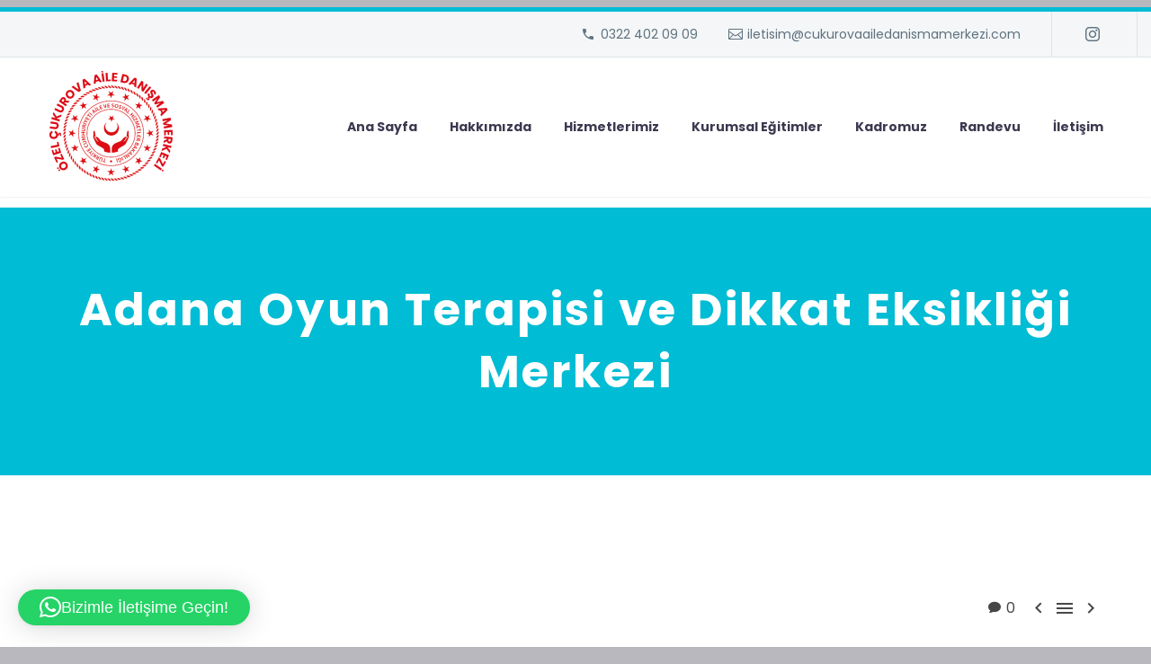

--- FILE ---
content_type: text/html; charset=UTF-8
request_url: https://www.cukurovaailedanismamerkezi.com/adana-oyun-terapisi-ve-dikkat-eksikligi-merkezi/
body_size: 25417
content:
<!DOCTYPE html>
<!--[if IE 7]>
<html class="ie ie7" lang="tr" xmlns:og="http://ogp.me/ns#" xmlns:fb="http://ogp.me/ns/fb#">
<![endif]-->
<!--[if IE 8]>
<html class="ie ie8" lang="tr" xmlns:og="http://ogp.me/ns#" xmlns:fb="http://ogp.me/ns/fb#">
<![endif]-->
<!--[if !(IE 7) | !(IE 8) ]><!-->
<html lang="tr" xmlns:og="http://ogp.me/ns#" xmlns:fb="http://ogp.me/ns/fb#">
<!--<![endif]-->


	
	<head>
<!-- Google tag (gtag.js) -->
<script async src="https://www.googletagmanager.com/gtag/js?id=AW-939107653"></script>
<script>
  window.dataLayer = window.dataLayer || [];
  function gtag(){dataLayer.push(arguments);}
  gtag('js', new Date());

  gtag('config', 'AW-939107653');
</script>
		
<!-- Google Tag Manager -->
<script>(function(w,d,s,l,i){w[l]=w[l]||[];w[l].push({'gtm.start':
new Date().getTime(),event:'gtm.js'});var f=d.getElementsByTagName(s)[0],
j=d.createElement(s),dl=l!='dataLayer'?'&l='+l:'';j.async=true;j.src=
'https://www.googletagmanager.com/gtm.js?id='+i+dl;f.parentNode.insertBefore(j,f);
})(window,document,'script','dataLayer','GTM-PR2Z72S');</script>
<!-- End Google Tag Manager -->
		
	<!-- Google Tag Manager -->
<script>(function(w,d,s,l,i){w[l]=w[l]||[];w[l].push({'gtm.start':
new Date().getTime(),event:'gtm.js'});var f=d.getElementsByTagName(s)[0],
j=d.createElement(s),dl=l!='dataLayer'?'&l='+l:'';j.async=true;j.src=
'https://www.googletagmanager.com/gtm.js?id='+i+dl;f.parentNode.insertBefore(j,f);
})(window,document,'script','dataLayer','GTM-MZGZLGX');</script>
<!-- End Google Tag Manager -->
	
	<meta charset="UTF-8">
	<meta name="viewport" content="width=device-width, initial-scale=1.0" />
	<link rel="profile" href="https://gmpg.org/xfn/11">
	<link rel="pingback" href="https://www.cukurovaailedanismamerkezi.com/xmlrpc.php">
	<style>.tgpli-background-inited { background-image: none !important; }img[data-tgpli-image-inited] { display:none !important;visibility:hidden !important; }</style>        <script type="text/javascript">
            window.tgpLazyItemsOptions = {
                visibilityOffset: 150,
                desktopEnable: true,
                mobileEnable: true            };
            window.tgpQueue = {
                nodes: [],
                add: function(id, data) {
                    data = data || {};
                    if (window.tgpLazyItems !== undefined) {
                        if (this.nodes.length > 0) {
                            window.tgpLazyItems.addNodes(this.flushNodes());
                        }
                        window.tgpLazyItems.addNode({
                            node: document.getElementById(id),
                            data: data
                        });
                    } else {
                        this.nodes.push({
                            node: document.getElementById(id),
                            data: data
                        });
                    }
                },
                flushNodes: function() {
                    return this.nodes.splice(0, this.nodes.length);
                }
            };
        </script>
        <script data-minify="1" type="text/javascript" async src="https://www.cukurovaailedanismamerkezi.com/wp-content/cache/min/1/wp-content/themes/thegem/js/thegem-pagespeed-lazy-items.js?ver=1754564639"></script><meta name='robots' content='index, follow, max-image-preview:large, max-snippet:-1, max-video-preview:-1' />
	<style>img:is([sizes="auto" i], [sizes^="auto," i]) { contain-intrinsic-size: 3000px 1500px }</style>
	
	<!-- This site is optimized with the Yoast SEO plugin v25.3 - https://yoast.com/wordpress/plugins/seo/ -->
	<title>Adana Oyun Terapisi ve Dikkat Eksikliği Merkezi - Adana Psikolog, Çocuk Psikologu, Aile ve Evlilik Terapisi</title><link rel="preload" as="style" href="https://fonts.googleapis.com/css?family=Poppins%3A100%2C100italic%2C200%2C200italic%2C300%2C300italic%2C400%2C400italic%2C500%2C500italic%2C600%2C600italic%2C700%2C700italic%2C800%2C800italic%2C900%2C900italic%7CSource%20Sans%20Pro%3A200%2C200italic%2C300%2C300italic%2C400%2C400italic%2C600%2C600italic%2C700%2C700italic%2C900%2C900italic%7CMontserrat%3A100%2C100italic%2C200%2C200italic%2C300%2C300italic%2C400%2C400italic%2C500%2C500italic%2C600%2C600italic%2C700%2C700italic%2C800%2C800italic%2C900%2C900italic%7CIBM%20Plex%20Serif%3A100%2C100italic%2C200%2C200italic%2C300%2C300italic%2C400%2C400italic%2C500%2C500italic%2C600%2C600italic%2C700%2C700italic&#038;subset=devanagari%2Clatin%2Clatin-ext%2Ccyrillic%2Ccyrillic-ext%2Cgreek%2Cgreek-ext%2Cvietnamese&#038;display=swap" /><link rel="stylesheet" href="https://fonts.googleapis.com/css?family=Poppins%3A100%2C100italic%2C200%2C200italic%2C300%2C300italic%2C400%2C400italic%2C500%2C500italic%2C600%2C600italic%2C700%2C700italic%2C800%2C800italic%2C900%2C900italic%7CSource%20Sans%20Pro%3A200%2C200italic%2C300%2C300italic%2C400%2C400italic%2C600%2C600italic%2C700%2C700italic%2C900%2C900italic%7CMontserrat%3A100%2C100italic%2C200%2C200italic%2C300%2C300italic%2C400%2C400italic%2C500%2C500italic%2C600%2C600italic%2C700%2C700italic%2C800%2C800italic%2C900%2C900italic%7CIBM%20Plex%20Serif%3A100%2C100italic%2C200%2C200italic%2C300%2C300italic%2C400%2C400italic%2C500%2C500italic%2C600%2C600italic%2C700%2C700italic&#038;subset=devanagari%2Clatin%2Clatin-ext%2Ccyrillic%2Ccyrillic-ext%2Cgreek%2Cgreek-ext%2Cvietnamese&#038;display=swap" media="print" onload="this.media='all'" /><noscript><link rel="stylesheet" href="https://fonts.googleapis.com/css?family=Poppins%3A100%2C100italic%2C200%2C200italic%2C300%2C300italic%2C400%2C400italic%2C500%2C500italic%2C600%2C600italic%2C700%2C700italic%2C800%2C800italic%2C900%2C900italic%7CSource%20Sans%20Pro%3A200%2C200italic%2C300%2C300italic%2C400%2C400italic%2C600%2C600italic%2C700%2C700italic%2C900%2C900italic%7CMontserrat%3A100%2C100italic%2C200%2C200italic%2C300%2C300italic%2C400%2C400italic%2C500%2C500italic%2C600%2C600italic%2C700%2C700italic%2C800%2C800italic%2C900%2C900italic%7CIBM%20Plex%20Serif%3A100%2C100italic%2C200%2C200italic%2C300%2C300italic%2C400%2C400italic%2C500%2C500italic%2C600%2C600italic%2C700%2C700italic&#038;subset=devanagari%2Clatin%2Clatin-ext%2Ccyrillic%2Ccyrillic-ext%2Cgreek%2Cgreek-ext%2Cvietnamese&#038;display=swap" /></noscript>
	<meta name="description" content="Adana Dikkat Eksikliği Konuarında Yapılan Farklı Çalışmalar ve Terapi Yöntemleri, Dikkat Eksikliği Adana Merkezleri" />
	<link rel="canonical" href="https://www.cukurovaailedanismamerkezi.com/adana-oyun-terapisi-ve-dikkat-eksikligi-merkezi/" />
	<meta property="og:locale" content="tr_TR" />
	<meta property="og:type" content="article" />
	<meta property="og:title" content="Adana Oyun Terapisi ve Dikkat Eksikliği Merkezi - Adana Psikolog, Çocuk Psikologu, Aile ve Evlilik Terapisi" />
	<meta property="og:description" content="Adana Dikkat Eksikliği Konuarında Yapılan Farklı Çalışmalar ve Terapi Yöntemleri, Dikkat Eksikliği Adana Merkezleri" />
	<meta property="og:url" content="https://www.cukurovaailedanismamerkezi.com/adana-oyun-terapisi-ve-dikkat-eksikligi-merkezi/" />
	<meta property="og:site_name" content="Adana Psikolog, Çocuk Psikologu, Aile ve Evlilik Terapisi" />
	<meta property="article:published_time" content="2021-08-19T10:50:45+00:00" />
	<meta property="article:modified_time" content="2023-04-10T07:33:54+00:00" />
	<meta property="og:image" content="https://www.cukurovaailedanismamerkezi.com/wp-content/uploads/2021/08/brain-color-min.jpg" />
	<meta property="og:image:width" content="1800" />
	<meta property="og:image:height" content="879" />
	<meta property="og:image:type" content="image/jpeg" />
	<meta name="author" content="ÖZEL ÇUKUROVA AİLE DANIŞMA MERKEZİ" />
	<meta name="twitter:card" content="summary_large_image" />
	<script type="application/ld+json" class="yoast-schema-graph">{"@context":"https://schema.org","@graph":[{"@type":"Article","@id":"https://www.cukurovaailedanismamerkezi.com/adana-oyun-terapisi-ve-dikkat-eksikligi-merkezi/#article","isPartOf":{"@id":"https://www.cukurovaailedanismamerkezi.com/adana-oyun-terapisi-ve-dikkat-eksikligi-merkezi/"},"author":{"name":"ÖZEL ÇUKUROVA AİLE DANIŞMA MERKEZİ","@id":"https://www.cukurovaailedanismamerkezi.com/#/schema/person/484cc1075759dfdfebbb39e3746ffae5"},"headline":"Adana Oyun Terapisi ve Dikkat Eksikliği Merkezi","datePublished":"2021-08-19T10:50:45+00:00","dateModified":"2023-04-10T07:33:54+00:00","mainEntityOfPage":{"@id":"https://www.cukurovaailedanismamerkezi.com/adana-oyun-terapisi-ve-dikkat-eksikligi-merkezi/"},"wordCount":2232,"commentCount":0,"publisher":{"@id":"https://www.cukurovaailedanismamerkezi.com/#organization"},"image":{"@id":"https://www.cukurovaailedanismamerkezi.com/adana-oyun-terapisi-ve-dikkat-eksikligi-merkezi/#primaryimage"},"thumbnailUrl":"https://www.cukurovaailedanismamerkezi.com/wp-content/uploads/2021/08/brain-color-min.jpg","keywords":["adana çocuk psikoloğu","adana dikkat eksikliği","adana oyun terapisi","adana psikolog"],"inLanguage":"tr","potentialAction":[{"@type":"CommentAction","name":"Comment","target":["https://www.cukurovaailedanismamerkezi.com/adana-oyun-terapisi-ve-dikkat-eksikligi-merkezi/#respond"]}]},{"@type":"WebPage","@id":"https://www.cukurovaailedanismamerkezi.com/adana-oyun-terapisi-ve-dikkat-eksikligi-merkezi/","url":"https://www.cukurovaailedanismamerkezi.com/adana-oyun-terapisi-ve-dikkat-eksikligi-merkezi/","name":"Adana Oyun Terapisi ve Dikkat Eksikliği Merkezi - Adana Psikolog, Çocuk Psikologu, Aile ve Evlilik Terapisi","isPartOf":{"@id":"https://www.cukurovaailedanismamerkezi.com/#website"},"primaryImageOfPage":{"@id":"https://www.cukurovaailedanismamerkezi.com/adana-oyun-terapisi-ve-dikkat-eksikligi-merkezi/#primaryimage"},"image":{"@id":"https://www.cukurovaailedanismamerkezi.com/adana-oyun-terapisi-ve-dikkat-eksikligi-merkezi/#primaryimage"},"thumbnailUrl":"https://www.cukurovaailedanismamerkezi.com/wp-content/uploads/2021/08/brain-color-min.jpg","datePublished":"2021-08-19T10:50:45+00:00","dateModified":"2023-04-10T07:33:54+00:00","description":"Adana Dikkat Eksikliği Konuarında Yapılan Farklı Çalışmalar ve Terapi Yöntemleri, Dikkat Eksikliği Adana Merkezleri","breadcrumb":{"@id":"https://www.cukurovaailedanismamerkezi.com/adana-oyun-terapisi-ve-dikkat-eksikligi-merkezi/#breadcrumb"},"inLanguage":"tr","potentialAction":[{"@type":"ReadAction","target":["https://www.cukurovaailedanismamerkezi.com/adana-oyun-terapisi-ve-dikkat-eksikligi-merkezi/"]}]},{"@type":"ImageObject","inLanguage":"tr","@id":"https://www.cukurovaailedanismamerkezi.com/adana-oyun-terapisi-ve-dikkat-eksikligi-merkezi/#primaryimage","url":"https://www.cukurovaailedanismamerkezi.com/wp-content/uploads/2021/08/brain-color-min.jpg","contentUrl":"https://www.cukurovaailedanismamerkezi.com/wp-content/uploads/2021/08/brain-color-min.jpg","width":1800,"height":879,"caption":"brain color min - Adana Oyun Terapisi ve Dikkat Eksikliği Merkezi"},{"@type":"BreadcrumbList","@id":"https://www.cukurovaailedanismamerkezi.com/adana-oyun-terapisi-ve-dikkat-eksikligi-merkezi/#breadcrumb","itemListElement":[{"@type":"ListItem","position":1,"name":"Home","item":"https://www.cukurovaailedanismamerkezi.com/"},{"@type":"ListItem","position":2,"name":"Adana Oyun Terapisi ve Dikkat Eksikliği Merkezi"}]},{"@type":"WebSite","@id":"https://www.cukurovaailedanismamerkezi.com/#website","url":"https://www.cukurovaailedanismamerkezi.com/","name":"Adana Psikolog, Çocuk Psikologu, Aile ve Evlilik Terapisi","description":"","publisher":{"@id":"https://www.cukurovaailedanismamerkezi.com/#organization"},"potentialAction":[{"@type":"SearchAction","target":{"@type":"EntryPoint","urlTemplate":"https://www.cukurovaailedanismamerkezi.com/?s={search_term_string}"},"query-input":{"@type":"PropertyValueSpecification","valueRequired":true,"valueName":"search_term_string"}}],"inLanguage":"tr"},{"@type":"Organization","@id":"https://www.cukurovaailedanismamerkezi.com/#organization","name":"Özel Çukurova Aile Danışma Merkezi","url":"https://www.cukurovaailedanismamerkezi.com/","logo":{"@type":"ImageObject","inLanguage":"tr","@id":"https://www.cukurovaailedanismamerkezi.com/#/schema/logo/image/","url":"https://www.cukurovaailedanismamerkezi.com/wp-content/uploads/2020/06/ozel-cukurova-min.png","contentUrl":"https://www.cukurovaailedanismamerkezi.com/wp-content/uploads/2020/06/ozel-cukurova-min.png","width":472,"height":432,"caption":"Özel Çukurova Aile Danışma Merkezi"},"image":{"@id":"https://www.cukurovaailedanismamerkezi.com/#/schema/logo/image/"}},{"@type":"Person","@id":"https://www.cukurovaailedanismamerkezi.com/#/schema/person/484cc1075759dfdfebbb39e3746ffae5","name":"ÖZEL ÇUKUROVA AİLE DANIŞMA MERKEZİ","image":{"@type":"ImageObject","inLanguage":"tr","@id":"https://www.cukurovaailedanismamerkezi.com/#/schema/person/image/","url":"https://secure.gravatar.com/avatar/eef0516140364bc108a692fbdbad991e?s=96&d=mm&r=g","contentUrl":"https://secure.gravatar.com/avatar/eef0516140364bc108a692fbdbad991e?s=96&d=mm&r=g","caption":"ÖZEL ÇUKUROVA AİLE DANIŞMA MERKEZİ"},"sameAs":["https://www.cukurovaailedanismamerkezi.com"]}]}</script>
	<!-- / Yoast SEO plugin. -->


<link rel='dns-prefetch' href='//fonts.googleapis.com' />
<link href='https://fonts.gstatic.com' crossorigin rel='preconnect' />
<link rel="alternate" type="application/rss+xml" title="Adana Psikolog, Çocuk Psikologu, Aile ve Evlilik Terapisi &raquo; akışı" href="https://www.cukurovaailedanismamerkezi.com/feed/" />
<link rel="alternate" type="application/rss+xml" title="Adana Psikolog, Çocuk Psikologu, Aile ve Evlilik Terapisi &raquo; yorum akışı" href="https://www.cukurovaailedanismamerkezi.com/comments/feed/" />
<link rel="alternate" type="application/rss+xml" title="Adana Psikolog, Çocuk Psikologu, Aile ve Evlilik Terapisi &raquo; Adana Oyun Terapisi ve Dikkat Eksikliği Merkezi yorum akışı" href="https://www.cukurovaailedanismamerkezi.com/adana-oyun-terapisi-ve-dikkat-eksikligi-merkezi/feed/" />
<link data-minify="1" rel='stylesheet' id='vc_extensions_cqbundle_adminicon-css' href='https://www.cukurovaailedanismamerkezi.com/wp-content/cache/min/1/wp-content/plugins/vcextensionsallinone160/css/admin_icon.css?ver=1754564639' type='text/css' media='all' />
<link data-minify="1" rel='stylesheet' id='thegem-preloader-css' href='https://www.cukurovaailedanismamerkezi.com/wp-content/cache/min/1/wp-content/themes/thegem/css/thegem-preloader.css?ver=1754564639' type='text/css' media='all' />
<style id='thegem-preloader-inline-css' type='text/css'>

		body:not(.compose-mode) .gem-icon-style-gradient span,
		body:not(.compose-mode) .gem-icon .gem-icon-half-1,
		body:not(.compose-mode) .gem-icon .gem-icon-half-2 {
			opacity: 0 !important;
			}
</style>
<link data-minify="1" rel='stylesheet' id='thegem-reset-css' href='https://www.cukurovaailedanismamerkezi.com/wp-content/cache/min/1/wp-content/themes/thegem/css/thegem-reset.css?ver=1754564639' type='text/css' media='all' />
<link data-minify="1" rel='stylesheet' id='thegem-grid-css' href='https://www.cukurovaailedanismamerkezi.com/wp-content/cache/min/1/wp-content/themes/thegem/css/thegem-grid.css?ver=1754564639' type='text/css' media='all' />
<link data-minify="1" rel='stylesheet' id='thegem-style-css' href='https://www.cukurovaailedanismamerkezi.com/wp-content/cache/min/1/wp-content/themes/thegem/style.css?ver=1754564639' type='text/css' media='all' />
<link data-minify="1" rel='stylesheet' id='thegem-header-css' href='https://www.cukurovaailedanismamerkezi.com/wp-content/cache/min/1/wp-content/themes/thegem/css/thegem-header.css?ver=1754564639' type='text/css' media='all' />
<link data-minify="1" rel='stylesheet' id='thegem-widgets-css' href='https://www.cukurovaailedanismamerkezi.com/wp-content/cache/min/1/wp-content/themes/thegem/css/thegem-widgets.css?ver=1754564639' type='text/css' media='all' />
<link data-minify="1" rel='stylesheet' id='thegem-new-css-css' href='https://www.cukurovaailedanismamerkezi.com/wp-content/cache/min/1/wp-content/themes/thegem/css/thegem-new-css.css?ver=1754564639' type='text/css' media='all' />
<link data-minify="1" rel='stylesheet' id='perevazka-css-css-css' href='https://www.cukurovaailedanismamerkezi.com/wp-content/cache/min/1/wp-content/themes/thegem/css/thegem-perevazka-css.css?ver=1754564639' type='text/css' media='all' />

<link data-minify="1" rel='stylesheet' id='thegem-custom-css' href='https://www.cukurovaailedanismamerkezi.com/wp-content/cache/min/1/wp-content/themes/thegem/css/custom-RBLv8PBc.css?ver=1754564639' type='text/css' media='all' />
<style id='thegem-custom-inline-css' type='text/css'>
#page-title {background-color: #00bcd4;padding-top: 80px;padding-bottom: 80px;}#page-title h1,#page-title .title-rich-content {color: #ffffff;}.page-title-excerpt {color: #ffffff;margin-top: 18px;}#page-title .page-title-title {}.page-title-inner,body .breadcrumbs{padding-left: 0px;padding-right: 0px;}body .page-title-block .breadcrumbs-container{	text-align: center;}.page-breadcrumbs ul li a,.page-breadcrumbs ul li:not(:last-child):after{	color: #99A9B5FF;}.page-breadcrumbs ul li{	color: #3C3950FF;}.page-breadcrumbs ul li a:hover{	color: #3C3950FF;}.block-content {padding-top: 135px;}.block-content:last-of-type {padding-bottom: 110px;}#top-area {	display: block;}@media (max-width: 991px) {#page-title {padding-top: 80px;padding-bottom: 80px;}.page-title-inner, body .breadcrumbs{padding-left: 0px;padding-right: 0px;}.page-title-excerpt {margin-top: 18px;}#page-title .page-title-title {margin-top: 0px;}.block-content {}.block-content:last-of-type {}#top-area {	display: block;}}@media (max-width: 767px) {#page-title {padding-top: 80px;padding-bottom: 80px;}.page-title-inner,body .breadcrumbs{padding-left: 0px;padding-right: 0px;}.page-title-excerpt {margin-top: 18px;}#page-title .page-title-title {margin-top: 0px;}.block-content {}.block-content:last-of-type {}#top-area {	display: none;}}
</style>
<link data-minify="1" rel='stylesheet' id='js_composer_front-css' href='https://www.cukurovaailedanismamerkezi.com/wp-content/cache/min/1/wp-content/plugins/js_composer/assets/css/js_composer.min.css?ver=1754564639' type='text/css' media='all' />
<link data-minify="1" rel='stylesheet' id='thegem-additional-blog-1-css' href='https://www.cukurovaailedanismamerkezi.com/wp-content/cache/min/1/wp-content/themes/thegem/css/thegem-additional-blog-1.css?ver=1754564639' type='text/css' media='all' />
<link rel='stylesheet' id='jquery-fancybox-css' href='https://www.cukurovaailedanismamerkezi.com/wp-content/themes/thegem/js/fancyBox/jquery.fancybox.min.css?ver=dc4ca4ce9f9f95bda5a99d06d9f0292c' type='text/css' media='all' />
<link data-minify="1" rel='stylesheet' id='thegem-vc_elements-css' href='https://www.cukurovaailedanismamerkezi.com/wp-content/cache/min/1/wp-content/themes/thegem/css/thegem-vc_elements.css?ver=1754564639' type='text/css' media='all' />
<link data-minify="1" rel='stylesheet' id='bdt-uikit-css' href='https://www.cukurovaailedanismamerkezi.com/wp-content/cache/min/1/wp-content/plugins/bdthemes-element-pack/assets/css/bdt-uikit.css?ver=1754564639' type='text/css' media='all' />
<link data-minify="1" rel='stylesheet' id='ep-helper-css' href='https://www.cukurovaailedanismamerkezi.com/wp-content/cache/min/1/wp-content/plugins/bdthemes-element-pack/assets/css/ep-helper.css?ver=1754564639' type='text/css' media='all' />
<style id='wp-emoji-styles-inline-css' type='text/css'>

	img.wp-smiley, img.emoji {
		display: inline !important;
		border: none !important;
		box-shadow: none !important;
		height: 1em !important;
		width: 1em !important;
		margin: 0 0.07em !important;
		vertical-align: -0.1em !important;
		background: none !important;
		padding: 0 !important;
	}
</style>
<link rel='stylesheet' id='wp-block-library-css' href='https://www.cukurovaailedanismamerkezi.com/wp-includes/css/dist/block-library/style.min.css?ver=dc4ca4ce9f9f95bda5a99d06d9f0292c' type='text/css' media='all' />
<style id='classic-theme-styles-inline-css' type='text/css'>
/*! This file is auto-generated */
.wp-block-button__link{color:#fff;background-color:#32373c;border-radius:9999px;box-shadow:none;text-decoration:none;padding:calc(.667em + 2px) calc(1.333em + 2px);font-size:1.125em}.wp-block-file__button{background:#32373c;color:#fff;text-decoration:none}
</style>
<style id='global-styles-inline-css' type='text/css'>
:root{--wp--preset--aspect-ratio--square: 1;--wp--preset--aspect-ratio--4-3: 4/3;--wp--preset--aspect-ratio--3-4: 3/4;--wp--preset--aspect-ratio--3-2: 3/2;--wp--preset--aspect-ratio--2-3: 2/3;--wp--preset--aspect-ratio--16-9: 16/9;--wp--preset--aspect-ratio--9-16: 9/16;--wp--preset--color--black: #000000;--wp--preset--color--cyan-bluish-gray: #abb8c3;--wp--preset--color--white: #ffffff;--wp--preset--color--pale-pink: #f78da7;--wp--preset--color--vivid-red: #cf2e2e;--wp--preset--color--luminous-vivid-orange: #ff6900;--wp--preset--color--luminous-vivid-amber: #fcb900;--wp--preset--color--light-green-cyan: #7bdcb5;--wp--preset--color--vivid-green-cyan: #00d084;--wp--preset--color--pale-cyan-blue: #8ed1fc;--wp--preset--color--vivid-cyan-blue: #0693e3;--wp--preset--color--vivid-purple: #9b51e0;--wp--preset--gradient--vivid-cyan-blue-to-vivid-purple: linear-gradient(135deg,rgba(6,147,227,1) 0%,rgb(155,81,224) 100%);--wp--preset--gradient--light-green-cyan-to-vivid-green-cyan: linear-gradient(135deg,rgb(122,220,180) 0%,rgb(0,208,130) 100%);--wp--preset--gradient--luminous-vivid-amber-to-luminous-vivid-orange: linear-gradient(135deg,rgba(252,185,0,1) 0%,rgba(255,105,0,1) 100%);--wp--preset--gradient--luminous-vivid-orange-to-vivid-red: linear-gradient(135deg,rgba(255,105,0,1) 0%,rgb(207,46,46) 100%);--wp--preset--gradient--very-light-gray-to-cyan-bluish-gray: linear-gradient(135deg,rgb(238,238,238) 0%,rgb(169,184,195) 100%);--wp--preset--gradient--cool-to-warm-spectrum: linear-gradient(135deg,rgb(74,234,220) 0%,rgb(151,120,209) 20%,rgb(207,42,186) 40%,rgb(238,44,130) 60%,rgb(251,105,98) 80%,rgb(254,248,76) 100%);--wp--preset--gradient--blush-light-purple: linear-gradient(135deg,rgb(255,206,236) 0%,rgb(152,150,240) 100%);--wp--preset--gradient--blush-bordeaux: linear-gradient(135deg,rgb(254,205,165) 0%,rgb(254,45,45) 50%,rgb(107,0,62) 100%);--wp--preset--gradient--luminous-dusk: linear-gradient(135deg,rgb(255,203,112) 0%,rgb(199,81,192) 50%,rgb(65,88,208) 100%);--wp--preset--gradient--pale-ocean: linear-gradient(135deg,rgb(255,245,203) 0%,rgb(182,227,212) 50%,rgb(51,167,181) 100%);--wp--preset--gradient--electric-grass: linear-gradient(135deg,rgb(202,248,128) 0%,rgb(113,206,126) 100%);--wp--preset--gradient--midnight: linear-gradient(135deg,rgb(2,3,129) 0%,rgb(40,116,252) 100%);--wp--preset--font-size--small: 13px;--wp--preset--font-size--medium: 20px;--wp--preset--font-size--large: 36px;--wp--preset--font-size--x-large: 42px;--wp--preset--spacing--20: 0.44rem;--wp--preset--spacing--30: 0.67rem;--wp--preset--spacing--40: 1rem;--wp--preset--spacing--50: 1.5rem;--wp--preset--spacing--60: 2.25rem;--wp--preset--spacing--70: 3.38rem;--wp--preset--spacing--80: 5.06rem;--wp--preset--shadow--natural: 6px 6px 9px rgba(0, 0, 0, 0.2);--wp--preset--shadow--deep: 12px 12px 50px rgba(0, 0, 0, 0.4);--wp--preset--shadow--sharp: 6px 6px 0px rgba(0, 0, 0, 0.2);--wp--preset--shadow--outlined: 6px 6px 0px -3px rgba(255, 255, 255, 1), 6px 6px rgba(0, 0, 0, 1);--wp--preset--shadow--crisp: 6px 6px 0px rgba(0, 0, 0, 1);}:where(.is-layout-flex){gap: 0.5em;}:where(.is-layout-grid){gap: 0.5em;}body .is-layout-flex{display: flex;}.is-layout-flex{flex-wrap: wrap;align-items: center;}.is-layout-flex > :is(*, div){margin: 0;}body .is-layout-grid{display: grid;}.is-layout-grid > :is(*, div){margin: 0;}:where(.wp-block-columns.is-layout-flex){gap: 2em;}:where(.wp-block-columns.is-layout-grid){gap: 2em;}:where(.wp-block-post-template.is-layout-flex){gap: 1.25em;}:where(.wp-block-post-template.is-layout-grid){gap: 1.25em;}.has-black-color{color: var(--wp--preset--color--black) !important;}.has-cyan-bluish-gray-color{color: var(--wp--preset--color--cyan-bluish-gray) !important;}.has-white-color{color: var(--wp--preset--color--white) !important;}.has-pale-pink-color{color: var(--wp--preset--color--pale-pink) !important;}.has-vivid-red-color{color: var(--wp--preset--color--vivid-red) !important;}.has-luminous-vivid-orange-color{color: var(--wp--preset--color--luminous-vivid-orange) !important;}.has-luminous-vivid-amber-color{color: var(--wp--preset--color--luminous-vivid-amber) !important;}.has-light-green-cyan-color{color: var(--wp--preset--color--light-green-cyan) !important;}.has-vivid-green-cyan-color{color: var(--wp--preset--color--vivid-green-cyan) !important;}.has-pale-cyan-blue-color{color: var(--wp--preset--color--pale-cyan-blue) !important;}.has-vivid-cyan-blue-color{color: var(--wp--preset--color--vivid-cyan-blue) !important;}.has-vivid-purple-color{color: var(--wp--preset--color--vivid-purple) !important;}.has-black-background-color{background-color: var(--wp--preset--color--black) !important;}.has-cyan-bluish-gray-background-color{background-color: var(--wp--preset--color--cyan-bluish-gray) !important;}.has-white-background-color{background-color: var(--wp--preset--color--white) !important;}.has-pale-pink-background-color{background-color: var(--wp--preset--color--pale-pink) !important;}.has-vivid-red-background-color{background-color: var(--wp--preset--color--vivid-red) !important;}.has-luminous-vivid-orange-background-color{background-color: var(--wp--preset--color--luminous-vivid-orange) !important;}.has-luminous-vivid-amber-background-color{background-color: var(--wp--preset--color--luminous-vivid-amber) !important;}.has-light-green-cyan-background-color{background-color: var(--wp--preset--color--light-green-cyan) !important;}.has-vivid-green-cyan-background-color{background-color: var(--wp--preset--color--vivid-green-cyan) !important;}.has-pale-cyan-blue-background-color{background-color: var(--wp--preset--color--pale-cyan-blue) !important;}.has-vivid-cyan-blue-background-color{background-color: var(--wp--preset--color--vivid-cyan-blue) !important;}.has-vivid-purple-background-color{background-color: var(--wp--preset--color--vivid-purple) !important;}.has-black-border-color{border-color: var(--wp--preset--color--black) !important;}.has-cyan-bluish-gray-border-color{border-color: var(--wp--preset--color--cyan-bluish-gray) !important;}.has-white-border-color{border-color: var(--wp--preset--color--white) !important;}.has-pale-pink-border-color{border-color: var(--wp--preset--color--pale-pink) !important;}.has-vivid-red-border-color{border-color: var(--wp--preset--color--vivid-red) !important;}.has-luminous-vivid-orange-border-color{border-color: var(--wp--preset--color--luminous-vivid-orange) !important;}.has-luminous-vivid-amber-border-color{border-color: var(--wp--preset--color--luminous-vivid-amber) !important;}.has-light-green-cyan-border-color{border-color: var(--wp--preset--color--light-green-cyan) !important;}.has-vivid-green-cyan-border-color{border-color: var(--wp--preset--color--vivid-green-cyan) !important;}.has-pale-cyan-blue-border-color{border-color: var(--wp--preset--color--pale-cyan-blue) !important;}.has-vivid-cyan-blue-border-color{border-color: var(--wp--preset--color--vivid-cyan-blue) !important;}.has-vivid-purple-border-color{border-color: var(--wp--preset--color--vivid-purple) !important;}.has-vivid-cyan-blue-to-vivid-purple-gradient-background{background: var(--wp--preset--gradient--vivid-cyan-blue-to-vivid-purple) !important;}.has-light-green-cyan-to-vivid-green-cyan-gradient-background{background: var(--wp--preset--gradient--light-green-cyan-to-vivid-green-cyan) !important;}.has-luminous-vivid-amber-to-luminous-vivid-orange-gradient-background{background: var(--wp--preset--gradient--luminous-vivid-amber-to-luminous-vivid-orange) !important;}.has-luminous-vivid-orange-to-vivid-red-gradient-background{background: var(--wp--preset--gradient--luminous-vivid-orange-to-vivid-red) !important;}.has-very-light-gray-to-cyan-bluish-gray-gradient-background{background: var(--wp--preset--gradient--very-light-gray-to-cyan-bluish-gray) !important;}.has-cool-to-warm-spectrum-gradient-background{background: var(--wp--preset--gradient--cool-to-warm-spectrum) !important;}.has-blush-light-purple-gradient-background{background: var(--wp--preset--gradient--blush-light-purple) !important;}.has-blush-bordeaux-gradient-background{background: var(--wp--preset--gradient--blush-bordeaux) !important;}.has-luminous-dusk-gradient-background{background: var(--wp--preset--gradient--luminous-dusk) !important;}.has-pale-ocean-gradient-background{background: var(--wp--preset--gradient--pale-ocean) !important;}.has-electric-grass-gradient-background{background: var(--wp--preset--gradient--electric-grass) !important;}.has-midnight-gradient-background{background: var(--wp--preset--gradient--midnight) !important;}.has-small-font-size{font-size: var(--wp--preset--font-size--small) !important;}.has-medium-font-size{font-size: var(--wp--preset--font-size--medium) !important;}.has-large-font-size{font-size: var(--wp--preset--font-size--large) !important;}.has-x-large-font-size{font-size: var(--wp--preset--font-size--x-large) !important;}
:where(.wp-block-post-template.is-layout-flex){gap: 1.25em;}:where(.wp-block-post-template.is-layout-grid){gap: 1.25em;}
:where(.wp-block-columns.is-layout-flex){gap: 2em;}:where(.wp-block-columns.is-layout-grid){gap: 2em;}
:root :where(.wp-block-pullquote){font-size: 1.5em;line-height: 1.6;}
</style>
<link data-minify="1" rel='stylesheet' id='kswr-front-style-css' href='https://www.cukurovaailedanismamerkezi.com/wp-content/cache/min/1/wp-content/plugins/kaswara/front/assets/css/style.css?ver=1754564639' type='text/css' media='all' />
<style id='psiko-egitim-shortcode-style-inline-css' type='text/css'>

	.psiko-egitim-wrap{display:flex;justify-content:center;margin:18px 0;}
	.psiko-egitim-card{
		width:100%;
		max-width:1280px;
		background:#fff;
		border:1px solid #dedede;
		padding:28px 30px 16px;
		box-shadow:0 1px 0 rgba(0,0,0,.04);
	}
	.psiko-egitim-title{
		margin:0;
		text-align:center;
		color:#c40000;
		font-weight:800;
		font-size:28px;
		letter-spacing:.3px;
	}
	.psiko-egitim-subtitle{
		margin:8px 0 16px 0;
		text-align:center;
		color:#111;
		font-weight:700;
		font-size:14px;
	}
	.psiko-egitim-grid{
		display:flex;
		gap:24px;
		align-items:flex-start;
	}
	.psiko-egitim-col{min-width:0;}
	.psiko-egitim-col.left{flex:1.15;}
	.psiko-egitim-col.right{flex:.85;border-left:1px solid #e6e6e6;padding-left:24px;}

	.psiko-egitim-h2{margin:6px 0 10px 0;color:#c40000;font-size:15px;font-weight:800;}
	.psiko-egitim-h3{margin:12px 0 6px 0;color:#c40000;font-size:14px;font-weight:800;}
	.psiko-egitim-h3 span{color:#111;font-weight:600;font-style:italic;}
	.psiko-egitim-lead{margin:6px 0 10px 0;color:#111;font-size:13px;font-weight:700;}

	.psiko-egitim-ol,
	.psiko-egitim-ul{margin:0 0 12px 18px;padding:0;color:#111;font-size:13px;line-height:1.35;}
	.psiko-egitim-ol li,.psiko-egitim-ul li{margin:3px 0;}
	.psiko-egitim-ol li strong{font-weight:800;}

	/* Daha yatay görünüm: uzun listeleri 2 kolona böl */
	.psiko-egitim-ol.columns-2,
	.psiko-egitim-ul.columns-2{
		columns:2;
		column-gap:26px;
	}
	.psiko-egitim-ol.columns-2 li,
	.psiko-egitim-ul.columns-2 li{
		break-inside:avoid;
		-webkit-column-break-inside:avoid;
	}

	.psiko-egitim-note{margin-top:14px;border-top:1px solid #e7e7e7;padding-top:10px;font-size:12px;color:#222;}
	.psiko-egitim-note strong{font-weight:800;}

	@media (max-width: 980px){
		.psiko-egitim-card{padding:20px 14px 12px;}
		.psiko-egitim-grid{flex-direction:column;gap:16px;}
		.psiko-egitim-col.right{border-left:none;padding-left:0;}
		.psiko-egitim-ol.columns-2,
		.psiko-egitim-ul.columns-2{columns:1;}
		.psiko-egitim-title{font-size:22px;}
	}
	
</style>
<style id='akismet-widget-style-inline-css' type='text/css'>

			.a-stats {
				--akismet-color-mid-green: #357b49;
				--akismet-color-white: #fff;
				--akismet-color-light-grey: #f6f7f7;

				max-width: 350px;
				width: auto;
			}

			.a-stats * {
				all: unset;
				box-sizing: border-box;
			}

			.a-stats strong {
				font-weight: 600;
			}

			.a-stats a.a-stats__link,
			.a-stats a.a-stats__link:visited,
			.a-stats a.a-stats__link:active {
				background: var(--akismet-color-mid-green);
				border: none;
				box-shadow: none;
				border-radius: 8px;
				color: var(--akismet-color-white);
				cursor: pointer;
				display: block;
				font-family: -apple-system, BlinkMacSystemFont, 'Segoe UI', 'Roboto', 'Oxygen-Sans', 'Ubuntu', 'Cantarell', 'Helvetica Neue', sans-serif;
				font-weight: 500;
				padding: 12px;
				text-align: center;
				text-decoration: none;
				transition: all 0.2s ease;
			}

			/* Extra specificity to deal with TwentyTwentyOne focus style */
			.widget .a-stats a.a-stats__link:focus {
				background: var(--akismet-color-mid-green);
				color: var(--akismet-color-white);
				text-decoration: none;
			}

			.a-stats a.a-stats__link:hover {
				filter: brightness(110%);
				box-shadow: 0 4px 12px rgba(0, 0, 0, 0.06), 0 0 2px rgba(0, 0, 0, 0.16);
			}

			.a-stats .count {
				color: var(--akismet-color-white);
				display: block;
				font-size: 1.5em;
				line-height: 1.4;
				padding: 0 13px;
				white-space: nowrap;
			}
		
</style>
<link data-minify="1" rel='stylesheet' id='qlwapp-frontend-css' href='https://www.cukurovaailedanismamerkezi.com/wp-content/cache/min/1/wp-content/plugins/wp-whatsapp-chat/build/frontend/css/style.css?ver=1754564639' type='text/css' media='all' />
<link data-minify="1" rel='stylesheet' id='bsf-Defaults-css' href='https://www.cukurovaailedanismamerkezi.com/wp-content/cache/min/1/wp-content/uploads/smile_fonts/Defaults/Defaults.css?ver=1754564639' type='text/css' media='all' />
<!--[if lt IE 9]>
<script type="text/javascript" src="https://www.cukurovaailedanismamerkezi.com/wp-content/themes/thegem/js/html5.js?ver=3.7.3" id="html5-js"></script>
<![endif]-->
<script type="text/javascript" src="https://www.cukurovaailedanismamerkezi.com/wp-includes/js/jquery/jquery.min.js?ver=3.7.1" id="jquery-core-js"></script>
<script type="text/javascript" src="https://www.cukurovaailedanismamerkezi.com/wp-includes/js/jquery/jquery-migrate.min.js?ver=3.4.1" id="jquery-migrate-js"></script>
<link rel="https://api.w.org/" href="https://www.cukurovaailedanismamerkezi.com/wp-json/" /><link rel="alternate" title="JSON" type="application/json" href="https://www.cukurovaailedanismamerkezi.com/wp-json/wp/v2/posts/26451" /><link rel="EditURI" type="application/rsd+xml" title="RSD" href="https://www.cukurovaailedanismamerkezi.com/xmlrpc.php?rsd" />

<link rel='shortlink' href='https://www.cukurovaailedanismamerkezi.com/?p=26451' />
<link rel="alternate" title="oEmbed (JSON)" type="application/json+oembed" href="https://www.cukurovaailedanismamerkezi.com/wp-json/oembed/1.0/embed?url=https%3A%2F%2Fwww.cukurovaailedanismamerkezi.com%2Fadana-oyun-terapisi-ve-dikkat-eksikligi-merkezi%2F" />
<link rel="alternate" title="oEmbed (XML)" type="text/xml+oembed" href="https://www.cukurovaailedanismamerkezi.com/wp-json/oembed/1.0/embed?url=https%3A%2F%2Fwww.cukurovaailedanismamerkezi.com%2Fadana-oyun-terapisi-ve-dikkat-eksikligi-merkezi%2F&#038;format=xml" />
<link rel='amphtml' href='https://www.cukurovaailedanismamerkezi.com/adana-oyun-terapisi-ve-dikkat-eksikligi-merkezi/amp/' />		<script>
			document.documentElement.className = document.documentElement.className.replace('no-js', 'js');
		</script>
				<style>
			.no-js img.lazyload {
				display: none;
			}

			figure.wp-block-image img.lazyloading {
				min-width: 150px;
			}

						.lazyload, .lazyloading {
				opacity: 0;
			}

			.lazyloaded {
				opacity: 1;
				transition: opacity 400ms;
				transition-delay: 0ms;
			}

					</style>
		<!-- Google tag (gtag.js) -->
<script async src="https://www.googletagmanager.com/gtag/js?id=G-CTS122CH9K"></script>
<script>
  window.dataLayer = window.dataLayer || [];
  function gtag(){dataLayer.push(arguments);}
  gtag('js', new Date());

  gtag('config', 'G-CTS122CH9K');
</script><style type="text/css" media="screen"></style>
<style type="text/css" media="screen" data-type="ms-style"></style>
<meta name="generator" content="Elementor 3.13.2; features: e_dom_optimization, e_optimized_assets_loading, e_optimized_css_loading, a11y_improvements, additional_custom_breakpoints; settings: css_print_method-external, google_font-enabled, font_display-swap">
<style type="text/css">.recentcomments a{display:inline !important;padding:0 !important;margin:0 !important;}</style><meta name="generator" content="Powered by WPBakery Page Builder - drag and drop page builder for WordPress."/>
<link rel="icon" href="https://www.cukurovaailedanismamerkezi.com/wp-content/themes/thegem/images/favicon.ico" sizes="32x32" />
<link rel="icon" href="https://www.cukurovaailedanismamerkezi.com/wp-content/themes/thegem/images/favicon.ico" sizes="192x192" />
<link rel="apple-touch-icon" href="https://www.cukurovaailedanismamerkezi.com/wp-content/themes/thegem/images/favicon.ico" />
<meta name="msapplication-TileImage" content="https://www.cukurovaailedanismamerkezi.com/wp-content/themes/thegem/images/favicon.ico" />
<script>if(document.querySelector('[data-type="vc_custom-css"]')) {document.head.appendChild(document.querySelector('[data-type="vc_custom-css"]'));}</script><noscript><style> .wpb_animate_when_almost_visible { opacity: 1; }</style></noscript>
<meta property="og:title" content="Adana Oyun Terapisi ve Dikkat Eksikliği Merkezi"/>
<meta property="og:description" content="Hepimiz yaşamımız boyunca belirli dönemlerden geçeriz. Çocukluk ve ergenlik dönemi de bu önemli yaşam dönemlerindendir. Çocuk ve ergen danışmanlığı, bu dönemlerde davranış ve uyum problemi yaşayan çocuk ve ergenlere sunulan bire bir danışmanlık hizmetidir. Çocuk ve ergen dan"/>
<meta property="og:site_name" content="Adana Psikolog, Çocuk Psikologu, Aile ve Evlilik Terapisi"/>
<meta property="og:type" content="article"/>
<meta property="og:url" content="https://www.cukurovaailedanismamerkezi.com/adana-oyun-terapisi-ve-dikkat-eksikligi-merkezi/"/>
<meta property="og:image" content="https://www.cukurovaailedanismamerkezi.com/wp-content/uploads/2021/08/brain-color-min-thegem-blog-timeline-large.jpg"/>

<meta itemprop="name" content="Adana Oyun Terapisi ve Dikkat Eksikliği Merkezi"/>
<meta itemprop="description" content="Hepimiz yaşamımız boyunca belirli dönemlerden geçeriz. Çocukluk ve ergenlik dönemi de bu önemli yaşam dönemlerindendir. Çocuk ve ergen danışmanlığı, bu dönemlerde davranış ve uyum problemi yaşayan çocuk ve ergenlere sunulan bire bir danışmanlık hizmetidir. Çocuk ve ergen dan"/>
<meta itemprop="image" content="https://www.cukurovaailedanismamerkezi.com/wp-content/uploads/2021/08/brain-color-min-thegem-blog-timeline-large.jpg"/>
<style id="yellow-pencil">
/*
	The following CSS codes are created by the YellowPencil plugin.
	https://yellowpencil.waspthemes.com/
*/
.vc_custom_1591623585609 > .vc_column_container > .vc_column-inner{padding-top:0px;margin-top:-50px;-webkit-transform:translatex(0px) translatey(0px);-ms-transform:translatex(0px) translatey(0px);transform:translatex(0px) translatey(0px);}
</style>		
</head>


<body data-rsssl=1 class="post-template-default single single-post postid-26451 single-format-standard non-logged-in wpb-js-composer js-comp-ver-6.7.0 vc_responsive elementor-default elementor-kit-28803">
	
<!-- Google Tag Manager (noscript) -->
<noscript><iframe src="https://www.googletagmanager.com/ns.html?id=GTM-PR2Z72S"
height="0" width="0" style="display:none;visibility:hidden"></iframe></noscript>
<!-- End Google Tag Manager (noscript) -->
	
	<script type="text/javascript">
		var gemSettings = {"isTouch":"","forcedLasyDisabled":"","tabletPortrait":"1","tabletLandscape":"","topAreaMobileDisable":"","parallaxDisabled":"","fillTopArea":"","themePath":"https:\/\/www.cukurovaailedanismamerkezi.com\/wp-content\/themes\/thegem","rootUrl":"https:\/\/www.cukurovaailedanismamerkezi.com","mobileEffectsEnabled":"1","isRTL":""};
		(function() {
    function isTouchDevice() {
        return (('ontouchstart' in window) ||
            (navigator.MaxTouchPoints > 0) ||
            (navigator.msMaxTouchPoints > 0));
    }

    window.gemSettings.isTouch = isTouchDevice();

    function userAgentDetection() {
        var ua = navigator.userAgent.toLowerCase(),
        platform = navigator.platform.toLowerCase(),
        UA = ua.match(/(opera|ie|firefox|chrome|version)[\s\/:]([\w\d\.]+)?.*?(safari|version[\s\/:]([\w\d\.]+)|$)/) || [null, 'unknown', 0],
        mode = UA[1] == 'ie' && document.documentMode;

        window.gemBrowser = {
            name: (UA[1] == 'version') ? UA[3] : UA[1],
            version: UA[2],
            platform: {
                name: ua.match(/ip(?:ad|od|hone)/) ? 'ios' : (ua.match(/(?:webos|android)/) || platform.match(/mac|win|linux/) || ['other'])[0]
                }
        };
            }

    window.updateGemClientSize = function() {
        if (window.gemOptions == null || window.gemOptions == undefined) {
            window.gemOptions = {
                first: false,
                clientWidth: 0,
                clientHeight: 0,
                innerWidth: -1
            };
        }

        window.gemOptions.clientWidth = window.innerWidth || document.documentElement.clientWidth;
        if (document.body != null && !window.gemOptions.clientWidth) {
            window.gemOptions.clientWidth = document.body.clientWidth;
        }

        window.gemOptions.clientHeight = window.innerHeight || document.documentElement.clientHeight;
        if (document.body != null && !window.gemOptions.clientHeight) {
            window.gemOptions.clientHeight = document.body.clientHeight;
        }
    };

    window.updateGemInnerSize = function(width) {
        window.gemOptions.innerWidth = width != undefined ? width : (document.body != null ? document.body.clientWidth : 0);
    };

    userAgentDetection();
    window.updateGemClientSize(true);

    window.gemSettings.lasyDisabled = window.gemSettings.forcedLasyDisabled || (!window.gemSettings.mobileEffectsEnabled && (window.gemSettings.isTouch || window.gemOptions.clientWidth <= 800));
})();
		(function() {
    if (window.gemBrowser.name == 'safari') {
        try {
            var safariVersion = parseInt(window.gemBrowser.version);
        } catch(e) {
            var safariVersion = 0;
        }
        if (safariVersion >= 9) {
            window.gemSettings.parallaxDisabled = true;
            window.gemSettings.fillTopArea = true;
        }
    }
})();
		(function() {
    var fullwithData = {
        page: null,
        pageWidth: 0,
        pageOffset: {},
        fixVcRow: true,
        pagePaddingLeft: 0
    };

    function updateFullwidthData() {
        fullwithData.pageOffset = fullwithData.page.getBoundingClientRect();
        fullwithData.pageWidth = parseFloat(fullwithData.pageOffset.width);
        fullwithData.pagePaddingLeft = 0;

        if (fullwithData.page.className.indexOf('vertical-header') != -1) {
            fullwithData.pagePaddingLeft = 45;
            if (fullwithData.pageWidth >= 1600) {
                fullwithData.pagePaddingLeft = 360;
            }
            if (fullwithData.pageWidth < 980) {
                fullwithData.pagePaddingLeft = 0;
            }
        }
    }

    function gem_fix_fullwidth_position(element) {
        if (element == null) {
            return false;
        }

        if (fullwithData.page == null) {
            fullwithData.page = document.getElementById('page');
            updateFullwidthData();
        }

        /*if (fullwithData.pageWidth < 1170) {
            return false;
        }*/

        if (!fullwithData.fixVcRow) {
            return false;
        }

        if (element.previousElementSibling != null && element.previousElementSibling != undefined && element.previousElementSibling.className.indexOf('fullwidth-block') == -1) {
            var elementParentViewportOffset = element.previousElementSibling.getBoundingClientRect();
        } else {
            var elementParentViewportOffset = element.parentNode.getBoundingClientRect();
        }

        /*if (elementParentViewportOffset.top > window.gemOptions.clientHeight) {
            fullwithData.fixVcRow = false;
            return false;
        }*/

        if (element.className.indexOf('vc_row') != -1) {
            var elementMarginLeft = -21;
            var elementMarginRight = -21;
        } else {
            var elementMarginLeft = 0;
            var elementMarginRight = 0;
        }

        var offset = parseInt(fullwithData.pageOffset.left + 0.5) - parseInt((elementParentViewportOffset.left < 0 ? 0 : elementParentViewportOffset.left) + 0.5) - elementMarginLeft + fullwithData.pagePaddingLeft;
        var offsetKey = window.gemSettings.isRTL ? 'right' : 'left';

        element.style.position = 'relative';
        element.style[offsetKey] = offset + 'px';
        element.style.width = fullwithData.pageWidth - fullwithData.pagePaddingLeft + 'px';

        if (element.className.indexOf('vc_row') == -1) {
            element.setAttribute('data-fullwidth-updated', 1);
        }

        if (element.className.indexOf('vc_row') != -1 && !element.hasAttribute('data-vc-stretch-content')) {
            var el_full = element.parentNode.querySelector('.vc_row-full-width-before');
            var padding = -1 * offset;
            0 > padding && (padding = 0);
            var paddingRight = fullwithData.pageWidth - padding - el_full.offsetWidth + elementMarginLeft + elementMarginRight;
            0 > paddingRight && (paddingRight = 0);
            element.style.paddingLeft = padding + 'px';
            element.style.paddingRight = paddingRight + 'px';
        }
    }

    window.gem_fix_fullwidth_position = gem_fix_fullwidth_position;

    document.addEventListener('DOMContentLoaded', function() {
        var classes = [];

        if (window.gemSettings.isTouch) {
            document.body.classList.add('thegem-touch');
        }

        if (window.gemSettings.lasyDisabled && !window.gemSettings.forcedLasyDisabled) {
            document.body.classList.add('thegem-effects-disabled');
        }
    });

    if (window.gemSettings.parallaxDisabled) {
        var head  = document.getElementsByTagName('head')[0],
            link  = document.createElement('style');
        link.rel  = 'stylesheet';
        link.type = 'text/css';
        link.innerHTML = ".fullwidth-block.fullwidth-block-parallax-fixed .fullwidth-block-background { background-attachment: scroll !important; }";
        head.appendChild(link);
    }
})();

(function() {
    setTimeout(function() {
        var preloader = document.getElementById('page-preloader');
        if (preloader != null && preloader != undefined) {
            preloader.className += ' preloader-loaded';
        }
    }, window.pagePreloaderHideTime || 1000);
})();
	</script>
	


<div id="page" class="layout-body-frame header-style-3">

	
	
		
		<div id="site-header-wrapper"  class="  sticky-header-on-mobile" >

			
			<div class="menu-overlay"></div>
			<header id="site-header" class="site-header animated-header mobile-menu-layout-overlay" role="banner">
													<div class="top-area-background">
						<div id="top-area" class="top-area top-area-style-default top-area-alignment-right">
	<div class="container">
		<div class="top-area-items inline-inside">
							<div class="top-area-block top-area-contacts"><div class="gem-contacts inline-inside"><div class="gem-contacts-item gem-contacts-phone"><a href="tel:0322 402 09 09">0322 402 09 09</a></div><div class="gem-contacts-item gem-contacts-email"><a href="mailto:iletisim@cukurovaailedanismamerkezi.com">iletisim@cukurovaailedanismamerkezi.com</a></div></div></div>
										<div class="top-area-block top-area-socials socials-colored-hover">			<div class="socials inline-inside">
																																										<a class="socials-item" href="http://instagram.com/cukurova_ailedanismanlik"
						   target="_blank" title="Instagram"><i
									class="socials-item-icon instagram "></i></a>
																																																																																																																																																																																																																																																																																																													
			</div>
			</div>
								</div>
	</div>
</div>
					</div>
				
				<div class="header-background">
					<div class="container">
						<div class="header-main logo-position-left header-layout-default header-style-3">
																							<div class="site-title">
											<div class="site-logo" style="width:137px;">
			<a href="https://www.cukurovaailedanismamerkezi.com/" rel="home">
									<span class="logo"><img data-src="https://www.cukurovaailedanismamerkezi.com/wp-content/uploads/thegem-logos/logo_6ac30cf3438263bc9aed4c9ad7eeea04_1x.png" data-srcset="https://www.cukurovaailedanismamerkezi.com/wp-content/uploads/thegem-logos/logo_6ac30cf3438263bc9aed4c9ad7eeea04_1x.png 1x,https://www.cukurovaailedanismamerkezi.com/wp-content/uploads/thegem-logos/logo_6ac30cf3438263bc9aed4c9ad7eeea04_2x.png 2x,https://www.cukurovaailedanismamerkezi.com/wp-content/uploads/thegem-logos/logo_6ac30cf3438263bc9aed4c9ad7eeea04_3x.png 3x" alt="Adana Psikolog, Çocuk Psikologu, Aile ve Evlilik Terapisi" style="--smush-placeholder-width: 137px; --smush-placeholder-aspect-ratio: 137/125;width:137px;" class="tgp-exclude default lazyload" src="[data-uri]" /><img data-src="https://www.cukurovaailedanismamerkezi.com/wp-content/uploads/thegem-logos/logo_6ac30cf3438263bc9aed4c9ad7eeea04_1x.png" data-srcset="https://www.cukurovaailedanismamerkezi.com/wp-content/uploads/thegem-logos/logo_6ac30cf3438263bc9aed4c9ad7eeea04_1x.png 1x,https://www.cukurovaailedanismamerkezi.com/wp-content/uploads/thegem-logos/logo_6ac30cf3438263bc9aed4c9ad7eeea04_2x.png 2x,https://www.cukurovaailedanismamerkezi.com/wp-content/uploads/thegem-logos/logo_6ac30cf3438263bc9aed4c9ad7eeea04_3x.png 3x" alt="Adana Psikolog, Çocuk Psikologu, Aile ve Evlilik Terapisi" style="--smush-placeholder-width: 137px; --smush-placeholder-aspect-ratio: 137/125;width:137px;" class="tgp-exclude small lazyload" src="[data-uri]" /></span>
							</a>
		</div>
										</div>
																											<nav id="primary-navigation" class="site-navigation primary-navigation" role="navigation">
											<button class="menu-toggle dl-trigger">Primary Menu<span class="menu-line-1"></span><span class="menu-line-2"></span><span class="menu-line-3"></span></button><div class="overlay-menu-wrapper"><div class="overlay-menu-table"><div class="overlay-menu-row"><div class="overlay-menu-cell">																							<ul id="primary-menu" class="nav-menu styled no-responsive"><li id="menu-item-24626" class="menu-item menu-item-type-post_type menu-item-object-page menu-item-home menu-item-24626 megamenu-first-element"><a href="https://www.cukurovaailedanismamerkezi.com/">Ana Sayfa</a></li>
<li id="menu-item-27578" class="menu-item menu-item-type-custom menu-item-object-custom menu-item-has-children menu-item-parent menu-item-27578 megamenu-first-element"><a href="#">Hakkımızda</a><span class="menu-item-parent-toggle"></span>
<ul class="sub-menu styled ">
	<li id="menu-item-24677" class="menu-item menu-item-type-post_type menu-item-object-page menu-item-24677 megamenu-first-element"><a href="https://www.cukurovaailedanismamerkezi.com/hakkimizda/">Hakkımızda</a></li>
	<li id="menu-item-24653" class="menu-item menu-item-type-post_type menu-item-object-page menu-item-24653 megamenu-first-element"><a href="https://www.cukurovaailedanismamerkezi.com/galeri/">Galeri</a></li>
	<li id="menu-item-24694" class="menu-item menu-item-type-post_type menu-item-object-page menu-item-24694 megamenu-first-element"><a href="https://www.cukurovaailedanismamerkezi.com/blog/">Blog</a></li>
	<li id="menu-item-25245" class="menu-item menu-item-type-post_type menu-item-object-page menu-item-25245 megamenu-first-element"><a href="https://www.cukurovaailedanismamerkezi.com/sikca-sorulan-sorular/">S.S.S.</a></li>
	<li id="menu-item-27577" class="menu-item menu-item-type-post_type menu-item-object-post menu-item-27577 megamenu-first-element"><a href="https://www.cukurovaailedanismamerkezi.com/cukurova-aile-danisma-merkezi-hasta-danisan-bilgilendirme-formu/">Danışan Bilgilendirme Formu</a></li>
</ul>
</li>
<li id="menu-item-24891" class="menu-item menu-item-type-post_type menu-item-object-page menu-item-has-children menu-item-parent menu-item-24891 megamenu-first-element"><a href="https://www.cukurovaailedanismamerkezi.com/hizmetlerimiz/">Hizmetlerimiz</a><span class="menu-item-parent-toggle"></span>
<ul class="sub-menu styled ">
	<li id="menu-item-25127" class="menu-item menu-item-type-post_type menu-item-object-page menu-item-has-children menu-item-parent menu-item-25127 megamenu-first-element"><a href="https://www.cukurovaailedanismamerkezi.com/neurosound/nedir/">İlaçsız Dikkat Eksikliği ve Hiperaktivite Programları</a><span class="menu-item-parent-toggle"></span>
	<ul class="sub-menu styled ">
		<li id="menu-item-29738" class="menu-item menu-item-type-post_type menu-item-object-page menu-item-29738 megamenu-first-element"><a href="https://www.cukurovaailedanismamerkezi.com/ilacsiz-yapilandirilmis-dikkat-eksikligi/">İlaçsız Yapılandırılmış Dikkat Eksikliği</a></li>
		<li id="menu-item-25044" class="menu-item menu-item-type-post_type menu-item-object-page menu-item-25044 megamenu-first-element"><a href="https://www.cukurovaailedanismamerkezi.com/neurosound/programlar/">Programlar</a></li>
	</ul>
</li>
	<li id="menu-item-28789" class="menu-item menu-item-type-custom menu-item-object-custom menu-item-28789 megamenu-first-element"><a href="https://www.cukurovaailedanismamerkezi.com/hizmetlerimiz/aile-danismanligi/">Aile Danışmanlığı</a></li>
	<li id="menu-item-28790" class="menu-item menu-item-type-custom menu-item-object-custom menu-item-28790 megamenu-first-element"><a href="https://www.cukurovaailedanismamerkezi.com/hizmetlerimiz/bireysel-psikolojik-danisma/">Bireysel Psikolojik Danışma</a></li>
	<li id="menu-item-28791" class="menu-item menu-item-type-custom menu-item-object-custom menu-item-28791 megamenu-first-element"><a href="https://www.cukurovaailedanismamerkezi.com/hizmetlerimiz/cocuk-ergen-danismanligi/">Çocuk Ergen Danışmanlığı</a></li>
	<li id="menu-item-28792" class="menu-item menu-item-type-custom menu-item-object-custom menu-item-home menu-item-28792 megamenu-first-element"><a href="https://www.cukurovaailedanismamerkezi.com/#">Cinsel Terapi</a></li>
	<li id="menu-item-28793" class="menu-item menu-item-type-custom menu-item-object-custom menu-item-28793 megamenu-first-element"><a href="https://www.cukurovaailedanismamerkezi.com/hizmetlerimiz/wisc-r-zeka-testi/">Wisc-R Zeka Testi</a></li>
	<li id="menu-item-28794" class="menu-item menu-item-type-custom menu-item-object-custom menu-item-28794 megamenu-first-element"><a href="https://www.cukurovaailedanismamerkezi.com/hizmetlerimiz/adana-ogrenci-koclugu-hizmeti/">Öğrenci Koçluğu</a></li>
	<li id="menu-item-28797" class="menu-item menu-item-type-custom menu-item-object-custom menu-item-28797 megamenu-first-element"><a href="https://www.cukurovaailedanismamerkezi.com/hizmetlerimiz/moxo-dikkat-testi/">Moxo Dikkat Testi</a></li>
	<li id="menu-item-28800" class="menu-item menu-item-type-custom menu-item-object-custom menu-item-28800 megamenu-first-element"><a href="https://www.cukurovaailedanismamerkezi.com/hizmetlerimiz/obsesif-kompulsif-bozukluk/">Obsesif Kompulfis Bozukluk</a></li>
	<li id="menu-item-28798" class="menu-item menu-item-type-custom menu-item-object-custom menu-item-28798 megamenu-first-element"><a href="https://www.cukurovaailedanismamerkezi.com/hizmetlerimiz/cocuk-resim-analizi/">Çocuk Resim Analizi</a></li>
</ul>
</li>
<li id="menu-item-28795" class="menu-item menu-item-type-custom menu-item-object-custom menu-item-28795 megamenu-first-element"><a href="https://www.cukurovaailedanismamerkezi.com/kurumsal-egitimler">Kurumsal Eğitimler</a></li>
<li id="menu-item-24654" class="menu-item menu-item-type-post_type menu-item-object-page menu-item-24654 megamenu-first-element"><a href="https://www.cukurovaailedanismamerkezi.com/kadromuz/">Kadromuz</a></li>
<li id="menu-item-24882" class="menu-item menu-item-type-post_type menu-item-object-page menu-item-24882 megamenu-first-element"><a href="https://www.cukurovaailedanismamerkezi.com/randevu/">Randevu</a></li>
<li id="menu-item-24704" class="menu-item menu-item-type-post_type menu-item-object-page menu-item-24704 megamenu-first-element"><a href="https://www.cukurovaailedanismamerkezi.com/iletisim/">İletişim</a></li>
</ul>																						</div></div></div></div>										</nav>
																														</div>
					</div>
				</div>
			</header><!-- #site-header -->
					</div><!-- #site-header-wrapper -->

	
	<div id="main" class="site-main page__top-shadow visible">

<div id="main-content" class="main-content">

<div id="page-title" class="page-title-block page-title-alignment-center page-title-style-1 ">
						
						
						
						
						
						<div class="container"><div class="page-title-inner"><div class="page-title-title"><h1>  Adana Oyun Terapisi ve Dikkat Eksikliği Merkezi</h1></div></div></div>
						
					</div>
<div class="block-content">
	<div class="container">
		<div class="panel row">

			<div class="panel-center col-xs-12">
				<article id="post-26451" class="post-26451 post type-post status-publish format-standard has-post-thumbnail category-genel tag-adana-cocuk-psikologu tag-adana-dikkat-eksikligi tag-adana-oyun-terapisi tag-adana-psikolog">

					<div class="entry-content post-content">
                        
						
							
							<div class="post-meta date-color">
								<div class="entry-meta single-post-meta clearfix gem-post-date">
									<div class="post-meta-right">

																					<span class="comments-link"><a href="https://www.cukurovaailedanismamerkezi.com/adana-oyun-terapisi-ve-dikkat-eksikligi-merkezi/#respond">0</a></span>
																																																			<span class="post-meta-navigation">
												<span class="post-meta-navigation-prev" title="Previous post"><a href="https://www.cukurovaailedanismamerkezi.com/cocuklarda-uyku-bozuklugu/" rel="prev">&#xe636;</a></span>												<span
														class="post-meta-category-link"><a
															href="https://www.cukurovaailedanismamerkezi.com/genel/">&#xe620;</a>
													</span>												<span class="post-meta-navigation-next" title="Next post"><a href="https://www.cukurovaailedanismamerkezi.com/ofke-kontrol-bozuklugu-nedir/" rel="next">&#xe634;</a></span>											</span>
																			</div>
									<div class="post-meta-left">
																															<span
													class="post-meta-categories"><a href="https://www.cukurovaailedanismamerkezi.com/genel/" title="View all posts in Genel">Genel</a></span>
																																											<span class="sep"></span> <span
													class="post-meta-date">19 Ağustos 2021</span>
																			</div>
								</div><!-- .entry-meta -->
							</div>
							
						
						<p><span style="color: #000000;font-family: 'comic sans ms', sans-serif">Hepimiz yaşamımız boyunca belirli dönemlerden geçeriz. <b>Çocukluk ve ergenlik dönemi</b> de bu önemli yaşam dönemlerindendir.<b> Çocuk ve ergen danışmanlığı</b>, bu dönemlerde davranış ve uyum problemi yaşayan çocuk ve ergenlere sunulan bire bir danışmanlık hizmetidir.</span></p>
<p><span style="color: #000000;font-family: 'comic sans ms', sans-serif">Çocuk ve ergen danışmanlığı kapsamında; <b>çocukluk ve ergenlik döneminde</b> bulunan bireylerin yaşamış oldukları uyum ve davranış bozuklukları (öfke, <b>saldırganlık</b>, yalan söyleme, <b>dikkat eksikliği</b>, çalma, kardeş kıskançlığı, <b>karşı gelme bozukluğu</b>, alt ıslatma, dışkı kaçırma, parmak emme, kekemelik, tikler, tırnak yeme, mastürbasyon, aşırı çekingen ve içe kapanıklık, fobiler, kaygı bozuklukları, uyku bozuklukları, yeme bozuklukları), dikkat eksikliği ve hiperaktivite, <b>öğrenme güçlüğü</b>, ergenlerde okul başarısızlığı, kimlik karmaşası, sınav kaygısı, okul reddi gibi problemler üzerinde çalışılır. Çocuk veya ergenin yaşadığı bu sorunlar bir yardım çağrısı olarak düşünülmelidir. Çocuğunuz bu sorunlarla size ‘<b>yolunda gitmeyen bir şeyler var ve ben bununla başa çıkamıyorum’</b> demektedir. Bu çağrıya verilecek profesyonel bir yardım çocuklarımızın hem bugünü hem geleceği için son derece önemlidir.</span></p>
<p><span style="color: #000000;font-family: 'comic sans ms', sans-serif"><b>OYUN TERAPİSİ</b></span></p>
<p><span style="color: #000000;font-family: 'comic sans ms', sans-serif">Gelişim psikolojisi alanında değerli araştırmacılardan Caren Walker ve Alison Gopnik, oyun ile ilgili önemli bir soru dile getirir; “Dünya hakkında bu kadar çok şey öğrenmesi gereken <b>çocuk</b>, niçin oyun oynamak adına gerçek olmayan bir dünyada bu kadar zaman ve enerji harcamaktadır?”</span></p>
<p><span style="color: #000000;font-family: 'comic sans ms', sans-serif">Yetişkin gözlüğünden oyuna bakıldığında, oyun tekrarlardan ve anlamsız dizilerden oluşuyor gibi gözükebilir ancak çocuklar için <b>oyun; gerçek dünyanın bir yansımasıdır</b>. Doğumundan itibaren gerçek dünyada var olmaya çalışan çocuk, oyun yoluyla yarattığı dünyada, problem çözme, duyguları düzenleme, sıra bekleme gibi pek çok sosyal, duygusal ve bilişsel beceriyi pratik eder. Bir bilim insanı gibi, deneme – yanılma yoluyla gerçek dünyadaki deneyimlerini “oyun içinde” tekrar ederek anlamlandırmaya çalışır. Bu sebeple oyun, gelişimsel anlamda öğretici ve pekiştiricidir.</span></p>
<p><span style="color: #000000;font-family: 'comic sans ms', sans-serif">Oyun aynı zamanda çocuğun iç dünyasının da bir yansımasıdır. Oyun yoluyla tekrar ettikleri deneyimlerde yaşadıkları duyguları ve düşünceleri de ifade etme imkanı bulurlar. <b>Oyunun iyileştirici ve güçlendirici </b>tarafı buradan gelir.</span></p>
<p><span style="color: #000000;font-family: 'comic sans ms', sans-serif"><b>Oyun terapisi 3-12 yaş aralığındaki çocuklara uygulanabilir</b>. Çocuklar genellikle 2.5-3 yaşlarında sembolik oyun (-mış gibi oyunlar, örneğin evcilik, doktorculuk gibi) oynamaya başlarlar. Oyun terapisi de çocukların sembolik oyun oynamaya başlamasıyla birlikte uygulanabilir.</span></p>
<p><span style="color: #000000;font-family: 'comic sans ms', sans-serif"><b>Oyun terapisi çocuğun </b>yaşadığı pek çok duygusal ve davranışsal problem için çözüm sunabilir. Özellikle kaygı, korku, aşırı çekingenlik, içe kapanıklık, saldırgan davranışlar, kardeş kıskançlığı, sosyal uyum sorunları, uyku, yemek ve tuvalet alışkanlığı sorunları, boşanma, evlat edinme, yas, kayıp ve travma süreci geçiren çocuklar için uygundur.</span></p>
<p><span style="color: #000000;font-family: 'comic sans ms', sans-serif"><b>Oyun terapisi çocukta</b> davranış değişikliği ile beraber sosyal ve duygusal anlamda gelişim ve genel iyi oluş halini de destekler.</span></p>
<p><span style="color: #000000;font-family: 'comic sans ms', sans-serif"><span class="Apple-converted-space"> </span><b>DEHB (DİKKAT EKSİKLİĞİ VE HİPERAKTİVİTE BOZUKLUĞU) NEDİR?</b></span></p>
<p><span style="color: #000000;font-family: 'comic sans ms', sans-serif">Aşırı hareketlilik, <b>dikkat ve konsantrasyon bozukluğu</b>, dürtüsellik (impulsivite) şeklinde açığa çıkan psikiyatrik sorunlardan biridir. DEHB, kişiyi ömür boyu takip edebilecek bir hastalık olduğu gibi çocuklarda daha sık gözlemlenir ve <b>yaş ilerledikçe -genellikle- belirtilerini kaybeder</b>. Çocuk yaşlarda başlayan <b>dikkat eksikliği ve hiperaktivite bozukluğu</b> çocuğun ömür boyu yaşam kalitesini etkileyebilecek güçte bir problemdir ve muhakkak teşhis/tedavi edilmesi gerekmektedir. Aynı zamanda <b>özgül öğrenme güçlüğü </b>(ÖÖG)’nün bir alt tipidir. ÖÖG olarak bilinen 3 ana güçlük; disleksi, diskalkuli ve disrafi genellikle dikkat eksikliği ile birlikte gözlemlenir.<span class="Apple-converted-space">  </span><b><i>Bu ve bu gibi, problemlerin çözümü için zenginleştirilmiş dikkat eksikliği terapisi sistemlerinden, Attentioner ile dikkatimi topluyorum ve Neurosound Müziğin iyileştirici gücü sistemlerini aktif şekilde kullanıp çocuğun dikkat eksikliği probleminin ortadan kalkmasına destek oluyoruz.</i></b></span></p>
<p><span style="color: #000000;font-family: 'comic sans ms', sans-serif"><b>DEHB BELİRTİLERİ NELERDİR?</b></span></p>
<p><span style="color: #000000;font-family: 'comic sans ms', sans-serif"><b>Dikkat eksikliği </b>hiperaktivite bozukluğu olan çocuklar bazı davranışlarıyla gözetmenlere ipucu verirler. <b>Örnek: </b>çocuğunuzun sizi dinliyormuş gibi görünüp aslında dinlemediğini, sürekli başka hayallere daldığını gözlemliyor olmak dikkat eksikliği belirtilerinden biri olabilir. Bir oyunu veya faaliyeti tamamlamadan diğerine geçmek ve bunu sürekli tekrarlıyor olmak da<b> dikkat eksikliği belirtileri</b> arasında yer alır.</span></p>
<p><span style="color: #000000;font-family: 'comic sans ms', sans-serif">DEHB bazen de aşırı hareketlilik şeklinde kendini gösterir. Bu yüzden dikkat eksikliği belirtileriyle, hiperaktivite belirtilerini ayrı ayrı incelemekte fayda vardır.</span></p>
<p><span style="color: #000000;font-family: 'comic sans ms', sans-serif"><b>DEHB belirtileri;</b></span></p>
<p><span style="color: #000000;font-family: 'comic sans ms', sans-serif">Dış seslerden veya önemsiz faktörlerden etkilenip asıl meşgul olunan işten kopmak</span></p>
<p><span style="color: #000000;font-family: 'comic sans ms', sans-serif">Sık sık hata yapmak ve dalgınlık şeklinde gözlemlenen sakarlıklar yapmak</span></p>
<p><span style="color: #000000;font-family: 'comic sans ms', sans-serif">Konsantrasyon gerektiren oyun veya aktivitelerde başarısız olmak</span></p>
<p><span style="color: #000000;font-family: 'comic sans ms', sans-serif">Oyun ve işler arasında hızlı geçişler yapmak; biri bitmeden diğerine atlatmak</span></p>
<p><span style="color: #000000;font-family: 'comic sans ms', sans-serif">Sohbet esnasında başka şeyler hayal edip karşıdakini adeta duymamak, anlatılanları akılda tutamamak</span></p>
<p><span style="color: #000000;font-family: 'comic sans ms', sans-serif">Unutkanlık</span></p>
<p><span style="color: #000000;font-family: 'comic sans ms', sans-serif">Görev ve sorumlulukları sürekli ertelemek</span></p>
<p><span style="color: #000000;font-family: 'comic sans ms', sans-serif">Şeklinde görülen davranışlar dikkat eksikliği belirtileri olarak değerlendirilebilir.</span></p>
<p><span style="color: #000000;font-family: 'comic sans ms', sans-serif"><b>HİPERAKTİVİTE BELİRTİLERİ NELERDİR?</b></span></p>
<p><span style="color: #000000;font-family: 'comic sans ms', sans-serif"><b>Hiperaktif Nedir?</b></span></p>
<p><span style="color: #000000;font-family: 'comic sans ms', sans-serif">Aşırı hareketlilik ve dikkatsizlik gibi öğrenmeyi etkileyecek güçte sorunlar yaşayan çocuklara hiperaktif denir.</span></p>
<p><span style="color: #000000;font-family: 'comic sans ms', sans-serif">Aşırı hareketlilik, oturduğu yerde duramama.</span></p>
<p><span style="color: #000000;font-family: 'comic sans ms', sans-serif">Aşırı konuşma</span></p>
<p><span style="color: #000000;font-family: 'comic sans ms', sans-serif">Mobilyalara veya tırmanma amacı taşımayan nesnelere tırmanma</span></p>
<p><span style="color: #000000;font-family: 'comic sans ms', sans-serif">Bir odanın içinde dahi olsa dolaşmaya çıkma, tabiri caizse amaçsız volta atma</span></p>
<p><span style="color: #000000;font-family: 'comic sans ms', sans-serif">Şeklinde görülen davranışlar hiperaktivite belirtileri olarak değerlendirilebilir.</span></p>
<p><span style="color: #000000;font-family: 'comic sans ms', sans-serif"><b>DİKKAT EKSİKLİĞİ VE HİPERAKTİVİTE BOZUKLUĞU NASIL GİDERİLİR?</b></span></p>
<p><span style="color: #000000;font-family: 'comic sans ms', sans-serif">DEHB % 80-90 oranlarında tedavi edilebilir bir bozukluktur. DEHB’nun tedavisinde sık olarak kullanılan yöntemler ilaç tedavisi, bireysel eğitim, anne-baba eğitimi, aile tedavisi ve grup tedavisidir. Bu tedavi yöntemlerinden hangilerinin kullanılacağının kararı kişinin bireysel özellikleri dikkate alınarak belirlenir. Dikkat ve Hiperaktivite için gelişmiş iki programımız vardı. Bunlar;</span></p>
<p><span style="color: #000000;font-family: 'comic sans ms', sans-serif">&#8211; ATTENTİONER DİKKAT VE HİPERAKTİVİTE BOZUKLUĞU<span class="Apple-converted-space"> </span></span></p>
<p><span style="color: #000000;font-family: 'comic sans ms', sans-serif">&#8211; MOXO TESTİ</span></p>
<p><span style="color: #000000;font-family: 'comic sans ms', sans-serif"><b>ATTENTİONER ile Dikkatimi Topluyorum Programı</b></span></p>
<p><span style="color: #000000;font-family: 'comic sans ms', sans-serif">7-16 yaş çocukların dikkat ve ilgili tüm yürütücü işlevlerini etkili bir biçimde iyileştiren bir eğitim , terapi programıdır. Hem uygulayıcı hem de danışmanın eğlenceli biçimde , çocukluk çağına uygun olarak elementlerle desteklenmiştir. Bu program , Almanya Bremen Üniversitesinde Nöropsikolojik tabanlı bir program olarak geliştirilmiştir.</span></p>
<p><span style="color: #000000;font-family: 'comic sans ms', sans-serif">Dikkatimi Topluyorum’un bütün oturumlarında , kolaydan zora doğru uyaranlar , şifreler ve etkinliklerle çocuğun SEÇİCİ DİKKAT , BÖLÜNMÜŞ DİKKAT , ODAKLANMA ve ZAMANLAMA işlevler etkili biçimde iyileşme hedeflenir. 15 Oturumdan oluşur ; her oturum 40-60 dakika sürmektedir.</span></p>
<p><span style="color: #000000;font-family: 'comic sans ms', sans-serif">Attentioner ile Dikkatimi Topluyorum’un en önemli özelliği ve farkı teknolojik materyallerin kullanılmasıyla birlikte çoğunlukla kalem ve kağıt üzerinde yapılan egzersizlerden oluşmasıdır. Böylelikle çocuklar oturumlar esnasında edindikleri becerileri günlük yaşamlarına ve akademik beceri gerektiren alanlara adapte edebileceklerdir.</span></p>
<p><span style="color: #000000;font-family: 'comic sans ms', sans-serif">Ana Figür : Ejderha Tayfun</span></p>
<p><span style="color: #000000;font-family: 'comic sans ms', sans-serif">Programın çocuklar tarafından somutlanabilmesi için , Attentioner’ın ana karakteri Tayfun adlı bir ejderhadır. Tayfun’un da DEHB problemi yaşayan çocuklar gibi bir problemi vardır ;Dikkatini toplayamadığı için bir türlü ateş püskürmeyi gerçekleştiremiyor. Çocuklar Attentioner oturumlarında Tayfun’un verdiği görevleri ve ödevleri yerine getirerek bu karakterle özdeşim kurarlar ve 15 oturumda dikkat terapisi seanslarının sonunda Tayfun’un ateşini üfleyebilmesi için yardım etmiş olurlar.</span></p>
<p><span style="color: #000000;font-family: 'comic sans ms', sans-serif"><b>Programın Amacı<span class="Apple-converted-space"> </span></b></span></p>
<p><span style="color: #000000;font-family: 'comic sans ms', sans-serif">Çocukların dikkatlerini daha iyi toplamaları ve sürdürebilmeleri sağlanır.</span></p>
<p><span style="color: #000000;font-family: 'comic sans ms', sans-serif">Kendi başlarına problem çözme yetenekleri desteklenir.</span></p>
<p><span style="color: #000000;font-family: 'comic sans ms', sans-serif">Sorun çözme becerisi ve öfke kontrolü sağlanır.</span></p>
<p><span style="color: #000000;font-family: 'comic sans ms', sans-serif"><b>Kimlere Uygulanır ?</b></span></p>
<p><span style="color: #000000;font-family: 'comic sans ms', sans-serif">7-16 yaş aralığındaki çocuklar</span></p>
<p><span style="color: #000000;font-family: 'comic sans ms', sans-serif">Dikkat Eksikliği ve Hiperaktivite Bozukluğu tanısı almış çocuklar</span></p>
<p><span style="color: #000000;font-family: 'comic sans ms', sans-serif">Genel olarak tanı almamış, daha iyi odaklanmayı hedefleyen çocuklar (Sınav Öncesi Destek)</span></p>
<p><span style="color: #000000;font-family: 'comic sans ms', sans-serif"><b>MOXO DİKKAT TESTİ</b></span></p>
<p><span style="color: #000000;font-family: 'comic sans ms', sans-serif">Moxo Dikkat Testi,Dikkat, Zamanlama, Dürtüsellik ve Hiperaktivite performansını ölçen, uzmanlar tarafından uygulanan, görüş ve duygu içermeyen, online bir testtir.</span></p>
<p><span style="color: #000000;font-family: 'comic sans ms', sans-serif">MOXO, Dikkat, Zamanlama, Dürtüsellik ve Hiperaktivite performans düzeylerinin ölçümünde oldukça etkili bulunmuştur; fakat testin hızla artmış olan popülaritesi, MOXO’da bulunan eşsiz Çeldirici Sistemi’nden kaynaklanmaktadır.</span></p>
<p><span style="color: #000000;font-family: 'comic sans ms', sans-serif">Basit görünen bir MOXO görevine odaklanabilmek için, bireyin aynı günlük hayatta yapması gerektiği gibi, testte bulunan görsel ve işitsel çeldiricileri görmezden gelmesi gerekmektedir.</span></p>
<p><span style="color: #000000;font-family: 'comic sans ms', sans-serif">Birey; bunu başarabilmek için çeldiricilerin aktif inhibisyonunu sağlamak zorunda bulunmakta, bu da testi çok daha zorlayıcı ve testin belirleyici niteliklerini de bir o kadar ileri düzeye getirmektedir.</span></p>
<p><span style="color: #000000;font-family: 'comic sans ms', sans-serif">MOXO Çocuk testi, özel olarak 6-12 yaş arası çocuklar için tasarlanmış olup, uzmanlar için DEHB tanısı ve hasta gözlem süreçlerinde yardımcı bir araç görevi görmektedir. MOXO Çocuk Testi, çeşitli uyaran ve çeldiriciler içeren kısa ve online bir testtir.</span></p>
<p><span style="color: #000000;font-family: 'comic sans ms', sans-serif">Yaş ile uyumlu uyaranlar içeren, 15-20 dakikalık online test</span></p>
<p><span style="color: #000000;font-family: 'comic sans ms', sans-serif">Çeşitli dillerde sesli yönergeler ve çocuklar tarafından kolayca anlaşılabilecek deneme oturumu</span></p>
<p><span style="color: #000000;font-family: 'comic sans ms', sans-serif">Bireyin performansının farklı çevresel koşullardaki seyrinin test edilmesine olanak sağlayan, eşsiz çeldirici seti</span></p>
<p><span style="color: #000000;font-family: 'comic sans ms', sans-serif">6 yaş ve üstünü kapsayan, güncel norm tabanı</span></p>
<p><span style="color: #000000;font-family: 'comic sans ms', sans-serif">Bireyin performansının zaman içindeki değişimini (test süresi boyunca) ölçme olanağı sağlayan performans grafiği</span></p>
<p><span style="color: #000000;font-family: 'comic sans ms', sans-serif">Yalnızca klavye kullanılarak, herhangi bir ilave cihaz olmadan internete erişimi olan her bilgisayardan kolayca erişilebilen, online ara yüz</span></p>
<p><span style="color: #000000;font-family: 'comic sans ms', sans-serif">USA-HIPPA gizlilik yasa ve yönetmelikleriyle yüksek düzeyde güvenliği sağlanan hasta bilgileri</span></p>
<p><span style="color: #000000"><strong><span style="font-family: 'comic sans ms', sans-serif">NEURO-SOUND TERAPİ</span></strong></span></p>
<p><span style="color: #000000;font-family: 'comic sans ms', sans-serif">Neurosound, beynin <a style="color: #000000" href="https://tr.wikipedia.org/wiki/N%C3%B6roplastisite"><b>nöroplastisite</b></a> özelliğini kullanarak, pasif işitmeyi aktif dinlemeye dönüştüren ve kısa sürede etkili sonuçlar alınan bir tür işitsel algı sistemidir. <a style="color: #000000" href="https://neurosound.com.tr/temsilcilerimiz/"><b>Neurosound</b></a> ile temel hedefimiz çocuklarda bilişsel, sosyal, ruhsal alanlarda gerçekleşen herhangi bir sorunun diğer alanları etkilememesi için çok yönlü bir psikoeğitim ile sağlıklı bir müdahale gerçekleştirmektir. Çocuklar bu alanların sadece bir tanesinde sorun yaşasalar bile iyi anlamda desteklenmedikleri sürece kalıcı problemler yaşanır. Oluşan problem diğer alanlarda işlevselliğin zedelenmesine yol açar. Neurosound bu sebeple çocuğun bütün alanlarda desteklenmesini sağlar ve çocukta gözle görülür şekilde olumlu değişim gözlenir. Bilişsel gelişim, motor alanlar, sosyal alanlarda gelişim ve değişim sağlar. Kökenleri 60 yıl öncesinde Doktor Tomatis’in çalışmalarına uzanmaktadır.</span></p>
<p><span style="color: #000000;font-family: 'comic sans ms', sans-serif">Neurosound programı, bir kulaklık yolu ile çeşitli dinletilerin neurosound cihazında işlenerek beyne iletilmesini sağlayan psikoeğitimsel bir dinleme programıdır. Dil konuşma bozukluklarının daha iyi hale getirilmesi ile birlikte aynı zamanda iletişim becerilerinde gelişmeyi, akademik başarı artışını, dikkat gelişimini, uyumsuz davranışların düzenlenmesini, sosyal ilişkilerin düzelmesini, benlik saygısının artışını sağlar. Ayrıca yabancı dil öğrenmeyi kolaylaştırıcı etkisi vardır. Okuma bozuklukları, gelişimsel gerilikler Psikolojik olarak ise rahatlamayı ve huzuru sağlar. Disleksi, otizm, motor alanlardaki geriliklerde de etkilidir. Kişiyi olduğundan daha iyi hale getirmeyi amaçlar. Çocuklarda öğrenme süreçlerinin daha etkili olmasında rol oynar.</span></p>
<p><span style="color: #000000;font-family: 'comic sans ms', sans-serif">Neurosound uygulamaları, çocuklara bir kulaklıkla belirli müzik dinletileri dinledikleri sırada eksik olduğu alanlar ile ilgili etkinliklerin uzman uygulayıcı eşliğinde yaptırılması ile gerçekleşir. Her çocuk için profil testleri yapılır ve her biri için kendisine özel programlar uzman uygulayıcı tarafından belirlenerek seansların sonuna kadar planlı şekilde uygulanır. Yaklaşık 2000 ayrı aktivite ve 12 farklı uygulama materyali arasından çocuk için en uygun olanlar bir araya getirilir. Neurosound nedir? Neurosound Adana’da nerede uygulanır gibi soruların cevaplarını merak ediyorsanız ve sizler de çocuğunuzda sosyal, psikolojik, bilişsel alanlardan birinde problem olduğunu düşünüyorsanız, ücretsiz ön görüşme için bizlere ulaşınız.</span></p>
<p>&nbsp;</p>
<p><span style="color: #000000;font-family: 'comic sans ms', sans-serif">Psikolog Yekbun OPAN, Lisans eğitimini İstanbulda Psikoloji bölümünü tamamlayıp Psikolog ünvanını aldı. Lisans eğitimi süresinde, başta Erenköy Ruh ve Sinir Hastanesinde, Bakırköy Ruh ve Sinir Hastanesinde, Fransız Lape Hastanesinde ve birçok Psikoloji kurumda <b>psikolog olarak çalıştı</b>. Eğitim süreci içerisinde çeşitli projelerde aktif rol aldı.</span></p>
<p><span style="color: #000000;font-family: 'comic sans ms', sans-serif">Eğitim hayatı bitikten sonra sertifika eğitimlerine devam etmektedir.<span class="Apple-converted-space">  </span><b>Çocuklarla temasını </b>ve ilişkilenmesini bu dönemde daha da geliştirip mesleki alan içinde ağırlıklı olarak çocuklarla çalışmaya yöneldi. Lisans bitiminde <b>Oyun Terapisi eğitimini tamamlayıp Oyun Terapisti </b>ünvanını aldı.</span></p>
					</div><!-- .entry-content -->

					<div class="post-tags-list date-color"><a href="https://www.cukurovaailedanismamerkezi.com/tag/adana-cocuk-psikologu/" rel="tag">adana çocuk psikoloğu</a><a href="https://www.cukurovaailedanismamerkezi.com/tag/adana-dikkat-eksikligi/" rel="tag">adana dikkat eksikliği</a><a href="https://www.cukurovaailedanismamerkezi.com/tag/adana-oyun-terapisi/" rel="tag">adana oyun terapisi</a><a href="https://www.cukurovaailedanismamerkezi.com/tag/adana-psikolog/" rel="tag">adana psikolog</a></div>
	<div class="socials-sharing socials socials-colored-hover">
		<a class="socials-item" target="_blank" href="https://www.facebook.com/sharer/sharer.php?u=https%3A%2F%2Fwww.cukurovaailedanismamerkezi.com%2Fadana-oyun-terapisi-ve-dikkat-eksikligi-merkezi%2F" title="Facebook"><i class="socials-item-icon facebook"></i></a>
		<a class="socials-item" target="_blank" href="https://twitter.com/intent/tweet?text=Adana+Oyun+Terapisi+ve+Dikkat+Eksikli%C4%9Fi+Merkezi&#038;url=https%3A%2F%2Fwww.cukurovaailedanismamerkezi.com%2Fadana-oyun-terapisi-ve-dikkat-eksikligi-merkezi%2F" title="Twitter"><i class="socials-item-icon twitter"></i></a>
		<a class="socials-item" target="_blank" href="https://pinterest.com/pin/create/button/?url=https%3A%2F%2Fwww.cukurovaailedanismamerkezi.com%2Fadana-oyun-terapisi-ve-dikkat-eksikligi-merkezi%2F&#038;description=Adana+Oyun+Terapisi+ve+Dikkat+Eksikli%C4%9Fi+Merkezi&#038;media=https%3A%2F%2Fwww.cukurovaailedanismamerkezi.com%2Fwp-content%2Fuploads%2F2021%2F08%2Fbrain-color-min-thegem-blog-timeline-large.jpg" title="Pinterest"><i class="socials-item-icon pinterest"></i></a>
		<a class="socials-item" target="_blank" href="http://tumblr.com/widgets/share/tool?canonicalUrl=https%3A%2F%2Fwww.cukurovaailedanismamerkezi.com%2Fadana-oyun-terapisi-ve-dikkat-eksikligi-merkezi%2F" title="Tumblr"><i class="socials-item-icon tumblr"></i></a>
		<a class="socials-item" target="_blank" href="https://www.linkedin.com/shareArticle?mini=true&#038;url=https%3A%2F%2Fwww.cukurovaailedanismamerkezi.com%2Fadana-oyun-terapisi-ve-dikkat-eksikligi-merkezi%2F&#038;title=Adana+Oyun+Terapisi+ve+Dikkat+Eksikli%C4%9Fi+Merkezi&amp;summary=Hepimiz+ya%C5%9Fam%C4%B1m%C4%B1z+boyunca+belirli+d%C3%B6nemlerden+ge%C3%A7eriz.+%C3%87ocukluk+ve+ergenlik+d%C3%B6nemi+de+bu+%C3%B6nemli+ya%C5%9Fam+d%C3%B6nemlerindendir.+%C3%87ocuk+ve+ergen+dan%C4%B1%C5%9Fmanl%C4%B1%C4%9F%C4%B1%2C+bu..." title="LinkedIn"><i class="socials-item-icon linkedin"></i></a>
		<a class="socials-item" target="_blank" href="https://www.reddit.com/submit?url=https%3A%2F%2Fwww.cukurovaailedanismamerkezi.com%2Fadana-oyun-terapisi-ve-dikkat-eksikligi-merkezi%2F&#038;title=Adana+Oyun+Terapisi+ve+Dikkat+Eksikli%C4%9Fi+Merkezi" title="Reddit"><i class="socials-item-icon reddit"></i></a>
	</div>


						
					
					
					
<div id="comments" class="comments-area">

	
	<div id="respond" class="comment-respond">
		<h3 id="reply-title" class="comment-reply-title">Leave <span class="light">a comment</span> <small><a rel="nofollow" id="cancel-comment-reply-link" href="/adana-oyun-terapisi-ve-dikkat-eksikligi-merkezi/#respond" style="display:none;">Yanıtı iptal et</a></small></h3><form action="https://www.cukurovaailedanismamerkezi.com/wp-comments-post.php" method="post" id="commentform" class="comment-form" novalidate><div class="row"><div class="col-xs-12"><textarea name="comment" id="comment" cols="58" rows="10" tabindex="4" placeholder="Message *"></textarea></div></div><div class="row comment-form-fields"><div class="col-md-4 col-xs-12 comment-author-input"><input type="text" name="author" id="comment-author" value="" size="22" tabindex="1" aria-required="true" placeholder="Name *" /></div>
<div class="col-md-4 col-xs-12 comment-email-input"><input type="text" name="email" id="comment-email" value="" size="22" tabindex="2" aria-required="true" placeholder="Mail *" /></div>
<div class="col-md-4 col-xs-12 comment-url-input"><input type="text" name="url" id="comment-url" value="" size="22" tabindex="3" placeholder="Website" /></div>
<p class="col-md-12 col-xs-12 comment-form-cookies-consent"><input id="wp-comment-cookies-consent" name="wp-comment-cookies-consent" class="gem-checkbox" type="checkbox" value="yes" /><label for="wp-comment-cookies-consent">Daha sonraki yorumlarımda kullanılması için adım, e-posta adresim ve site adresim bu tarayıcıya kaydedilsin.</label></p>
</div><div class="form-submit gem-button-position-inline"><button name="submit" type="submit" id="submit" class="gem-button gem-button-size-medium submit" value="Send Comment" />Send Comment</button></div><p><input type='hidden' name='comment_post_ID' value='26451' id='comment_post_ID' />
<input type='hidden' name='comment_parent' id='comment_parent' value='0' />
</p><p style="display: none;"><input type="hidden" id="akismet_comment_nonce" name="akismet_comment_nonce" value="0ecf4809c0" /></p><p style="display: none !important;" class="akismet-fields-container" data-prefix="ak_"><label>&#916;<textarea name="ak_hp_textarea" cols="45" rows="8" maxlength="100"></textarea></label><input type="hidden" id="ak_js_1" name="ak_js" value="156"/><script>document.getElementById( "ak_js_1" ).setAttribute( "value", ( new Date() ).getTime() );</script></p></form>	</div><!-- #respond -->
	
	
</div><!-- #comments -->

				</article><!-- #post-## -->

			</div>

			
		</div>

	</div>
</div><!-- .block-content -->

</div><!-- #main-content -->


		</div><!-- #main -->
		<div id="lazy-loading-point"></div>

														<footer id="colophon" class="site-footer" role="contentinfo">
				<div class="container">
					
<div class="row inline-row footer-widget-area" role="complementary">
	<div id="text-2" class="widget inline-column col-sm-6 col-xs-12 count-2 widget_text"><h3 class="widget-title">HAKKIMIZDA</h3>			<div class="textwidget"><p><img decoding="async" class="wp-image-24701 alignleft lazyload" data-src="https://www.cukurovaailedanismamerkezi.com/wp-content/uploads/2020/06/ozel-cukurova-beyaz-min-300x275.png" alt="" width="120" height="109" data-srcset="https://www.cukurovaailedanismamerkezi.com/wp-content/uploads/2020/06/ozel-cukurova-beyaz-min-300x275.png 300w, https://www.cukurovaailedanismamerkezi.com/wp-content/uploads/2020/06/ozel-cukurova-beyaz-min-200x183.png 200w, https://www.cukurovaailedanismamerkezi.com/wp-content/uploads/2020/06/ozel-cukurova-beyaz-min.png 472w" data-sizes="(max-width: 120px) 100vw, 120px" src="[data-uri]" style="--smush-placeholder-width: 120px; --smush-placeholder-aspect-ratio: 120/109;" /></p>
<p>Adana Çukurova ilçesinde, siz değerli misafirlerimize Bireysel Psikoterapi, Çocuk-Ergen Danışmanlığı, Aile Danışmanlığı, Evlilik Öncesi Danışmanlık ve Cinsel Terapi hizmeti vermektedir.</p>
</div>
		</div><div id="contacts-1" class="widget inline-column col-sm-6 col-xs-12 count-2 widget_contacts"><h3 class="widget-title">İletişim</h3><div class="gem-contacts"><div class="gem-contacts-item gem-contacts-address">Address:</br>  Mahfesığmaz Mah. 79141 SK. G2 Göktekin Apt. No:57 Çukurova/Adana</div><div class="gem-contacts-item gem-contacts-phone">Phone: <a href="tel:0322 402 09 09">0322 402 09 09</a></div><div class="gem-contacts-item gem-contacts-email">Email: <a href="mailto:iletisim@cukurovaailedanismamerkezi.com">iletisim@cukurovaailedanismamerkezi.com</a></div></div></div></div><!-- .footer-widget-area -->
				</div>
			</footer><!-- #colophon -->
			
			
			<footer id="footer-nav" class="site-footer">
				<div class="container"><div class="row">

					<div class="col-md-3 col-md-push-9">
													<div id="footer-socials"><div class="socials inline-inside socials-colored">
																																																																																							<a href="http://instagram.com/cukurova_ailedanismanlik" target="_blank" title="Instagram" class="socials-item"><i class="socials-item-icon instagram"></i></a>
																																																																																																																																																																																																																																																																																																																																																																																																																																																																																																																																																																																																																																																																			</div></div><!-- #footer-socials -->
											</div>

					<div class="col-md-6">
												<nav id="footer-navigation" class="site-navigation footer-navigation centered-box" role="navigation">
							<ul id="footer-menu" class="nav-menu styled clearfix inline-inside"><li id="menu-item-24841" class="menu-item menu-item-type-post_type menu-item-object-page menu-item-24841"><a href="https://www.cukurovaailedanismamerkezi.com/iletisim/">İletişim</a></li>
<li id="menu-item-24842" class="menu-item menu-item-type-post_type menu-item-object-page menu-item-24842"><a href="https://www.cukurovaailedanismamerkezi.com/blog/">Blog</a></li>
<li id="menu-item-24843" class="menu-item menu-item-type-post_type menu-item-object-page menu-item-24843"><a href="https://www.cukurovaailedanismamerkezi.com/hakkimizda/">Hakkımızda</a></li>
<li id="menu-item-27655" class="menu-item menu-item-type-post_type menu-item-object-page menu-item-27655"><a href="https://www.cukurovaailedanismamerkezi.com/kvkk-aydinlatma-metni/">KVKK Aydınlatma Metni</a></li>
</ul>						</nav>
											</div>

					<div class="col-md-3 col-md-pull-9"><div class="footer-site-info">2023 &copy; Çukurova Aile Danışma Merkezi</div></div>

				</div></div>
			</footer><!-- #footer-nav -->
						
			</div><!-- #page -->

	
			<div 
			class="qlwapp"
			style="--qlwapp-scheme-font-family:inherit;--qlwapp-scheme-font-size:18px;--qlwapp-scheme-icon-size:60px;--qlwapp-scheme-icon-font-size:24px;--qlwapp-scheme-brand:#25d366;--qlwapp-scheme-text:#ffffff;--qlwapp-scheme-box-message-word-break:break-all;"
			data-contacts="[{&quot;id&quot;:0,&quot;order&quot;:1,&quot;active&quot;:1,&quot;chat&quot;:1,&quot;avatar&quot;:&quot;https:\/\/www.gravatar.com\/avatar\/00000000000000000000000000000000&quot;,&quot;type&quot;:&quot;phone&quot;,&quot;phone&quot;:&quot;905308321481&quot;,&quot;group&quot;:&quot;https:\/\/chat.whatsapp.com\/EQuPUtcPzEdIZVlT8JyyNw&quot;,&quot;firstname&quot;:&quot;John&quot;,&quot;lastname&quot;:&quot;Doe&quot;,&quot;label&quot;:&quot;Support&quot;,&quot;message&quot;:&quot;Merhaba! Dan\u0131\u015fmanl\u0131k hizmetiniz hakk\u0131nda bilgi alabilir miyim?&quot;,&quot;timefrom&quot;:&quot;00:00&quot;,&quot;timeto&quot;:&quot;00:00&quot;,&quot;timezone&quot;:&quot;UTC+3&quot;,&quot;visibility&quot;:&quot;readonly&quot;,&quot;timedays&quot;:[],&quot;display&quot;:{&quot;entries&quot;:{&quot;post&quot;:{&quot;include&quot;:1,&quot;ids&quot;:[]},&quot;page&quot;:{&quot;include&quot;:1,&quot;ids&quot;:[]},&quot;e-landing-page&quot;:{&quot;include&quot;:1,&quot;ids&quot;:[]},&quot;replica_section&quot;:{&quot;include&quot;:1,&quot;ids&quot;:[]},&quot;thegem_pf_item&quot;:{&quot;include&quot;:1,&quot;ids&quot;:[]},&quot;thegem_title&quot;:{&quot;include&quot;:1,&quot;ids&quot;:[]},&quot;thegem_footer&quot;:{&quot;include&quot;:1,&quot;ids&quot;:[]}},&quot;taxonomies&quot;:{&quot;category&quot;:{&quot;include&quot;:1,&quot;ids&quot;:[]},&quot;post_tag&quot;:{&quot;include&quot;:1,&quot;ids&quot;:[]},&quot;post_format&quot;:{&quot;include&quot;:1,&quot;ids&quot;:[]}},&quot;target&quot;:{&quot;include&quot;:1,&quot;ids&quot;:[]},&quot;devices&quot;:&quot;all&quot;}}]"
			data-display="{&quot;devices&quot;:&quot;all&quot;,&quot;entries&quot;:{&quot;post&quot;:{&quot;include&quot;:1,&quot;ids&quot;:[]},&quot;page&quot;:{&quot;include&quot;:1,&quot;ids&quot;:[]},&quot;e-landing-page&quot;:{&quot;include&quot;:1,&quot;ids&quot;:[]},&quot;replica_section&quot;:{&quot;include&quot;:1,&quot;ids&quot;:[]},&quot;thegem_pf_item&quot;:{&quot;include&quot;:1,&quot;ids&quot;:[]},&quot;thegem_title&quot;:{&quot;include&quot;:1,&quot;ids&quot;:[]},&quot;thegem_footer&quot;:{&quot;include&quot;:1,&quot;ids&quot;:[]}},&quot;taxonomies&quot;:{&quot;category&quot;:{&quot;include&quot;:1,&quot;ids&quot;:[]},&quot;post_tag&quot;:{&quot;include&quot;:1,&quot;ids&quot;:[]},&quot;post_format&quot;:{&quot;include&quot;:1,&quot;ids&quot;:[]}},&quot;target&quot;:{&quot;include&quot;:1,&quot;ids&quot;:[]}}"
			data-button="{&quot;layout&quot;:&quot;button&quot;,&quot;box&quot;:&quot;no&quot;,&quot;position&quot;:&quot;bottom-left&quot;,&quot;text&quot;:&quot;Bizimle \u0130leti\u015fime Ge\u00e7in!&quot;,&quot;message&quot;:&quot;Merhaba! Dan\u0131\u015fmanl\u0131k hizmetiniz hakk\u0131nda bilgi alabilir miyim?&quot;,&quot;icon&quot;:&quot;qlwapp-whatsapp-icon&quot;,&quot;type&quot;:&quot;phone&quot;,&quot;phone&quot;:&quot;905308321481&quot;,&quot;group&quot;:&quot;https:\/\/chat.whatsapp.com\/EQuPUtcPzEdIZVlT8JyyNw&quot;,&quot;developer&quot;:&quot;no&quot;,&quot;rounded&quot;:&quot;yes&quot;,&quot;timefrom&quot;:&quot;00:00&quot;,&quot;timeto&quot;:&quot;00:00&quot;,&quot;timedays&quot;:[],&quot;timezone&quot;:&quot;UTC+3&quot;,&quot;visibility&quot;:&quot;readonly&quot;,&quot;animation_name&quot;:&quot;&quot;,&quot;animation_delay&quot;:&quot;&quot;}"
			data-box="{&quot;enable&quot;:&quot;yes&quot;,&quot;auto_open&quot;:&quot;no&quot;,&quot;auto_delay_open&quot;:1000,&quot;lazy_load&quot;:&quot;no&quot;,&quot;header&quot;:&quot;&lt;h3 style=\&quot;\n\t\t\t\t\t\t\t\t\tfont-size: 26px;\n\t\t\t\t\t\t\t\t\tfont-weight: bold;\n\t\t\t\t\t\t\t\t\tmargin: 0 0 0.25em 0;\n\t\t\t\t\t\t\t\t\&quot;&gt;Hello!&lt;\/h3&gt;\n\t\t\t\t\t\t\t\t&lt;p style=\&quot;\n\t\t\t\t\t\t\t\t\tfont-size: 14px;\n\t\t\t\t\t\t\t\t\&quot;&gt;Click one of our contacts below to chat on WhatsApp&lt;\/p&gt;&quot;,&quot;footer&quot;:&quot;&lt;p style=\&quot;text-align: start;\&quot;&gt;Social Chat is free, download and try it now &lt;a target=\&quot;_blank\&quot; href=\&quot;https:\/\/quadlayers.com\/landing\/whatsapp-chat\/?utm_source=qlwapp_admin\&quot;&gt;here!&lt;\/a&gt;&lt;\/p&gt;&quot;,&quot;response&quot;:&quot;Write a response&quot;}"
			data-scheme="{&quot;font_family&quot;:&quot;inherit&quot;,&quot;font_size&quot;:&quot;18&quot;,&quot;icon_size&quot;:&quot;60&quot;,&quot;icon_font_size&quot;:&quot;24&quot;,&quot;brand&quot;:&quot;#25d366&quot;,&quot;text&quot;:&quot;#ffffff&quot;,&quot;link&quot;:&quot;&quot;,&quot;message&quot;:&quot;&quot;,&quot;label&quot;:&quot;&quot;,&quot;name&quot;:&quot;&quot;,&quot;contact_role_color&quot;:&quot;&quot;,&quot;contact_name_color&quot;:&quot;&quot;,&quot;contact_availability_color&quot;:&quot;&quot;,&quot;box_message_word_break&quot;:&quot;break-all&quot;}"
		>
							<div class="qlwapp-footer">
					<p style="text-align: start">Social Chat is free, download and try it now <a target="_blank" href="https://quadlayers.com/landing/whatsapp-chat/?utm_source=qlwapp_admin">here!</a></p>
				</div>
					</div>
		
<script type="text/javascript" id="thegem-menu-init-script-js-extra">
/* <![CDATA[ */
var thegem_dlmenu_settings = {"backLabel":"Back","showCurrentLabel":"Show this page"};
/* ]]> */
</script>
<script data-minify="1" type="text/javascript" src="https://www.cukurovaailedanismamerkezi.com/wp-content/cache/min/1/wp-content/themes/thegem/js/thegem-menu_init.js?ver=1754564639" id="thegem-menu-init-script-js"></script>
<script type="text/javascript" src="https://www.cukurovaailedanismamerkezi.com/wp-includes/js/comment-reply.min.js?ver=dc4ca4ce9f9f95bda5a99d06d9f0292c" id="comment-reply-js" async="async" data-wp-strategy="async"></script>
<script data-minify="1" type="text/javascript" src="https://www.cukurovaailedanismamerkezi.com/wp-content/cache/min/1/wp-content/themes/thegem/js/thegem-form-elements.js?ver=1754564639" id="thegem-form-elements-js"></script>
<script data-minify="1" type="text/javascript" src="https://www.cukurovaailedanismamerkezi.com/wp-content/cache/min/1/wp-content/themes/thegem/js/jquery.easing.js?ver=1754564639" id="jquery-easing-js"></script>
<script data-minify="1" type="text/javascript" src="https://www.cukurovaailedanismamerkezi.com/wp-content/cache/min/1/wp-content/themes/thegem/js/thegem-header.js?ver=1754564639" id="thegem-header-js"></script>
<script type="text/javascript" id="thegem-scripts-js-extra">
/* <![CDATA[ */
var thegem_scripts_data = {"ajax_url":"https:\/\/www.cukurovaailedanismamerkezi.com\/wp-admin\/admin-ajax.php","ajax_nonce":"5b80781526"};
/* ]]> */
</script>
<script data-minify="1" type="text/javascript" src="https://www.cukurovaailedanismamerkezi.com/wp-content/cache/min/1/wp-content/themes/thegem/js/functions.js?ver=1754564639" id="thegem-scripts-js"></script>
<script data-minify="1" type="text/javascript" src="https://www.cukurovaailedanismamerkezi.com/wp-content/cache/min/1/wp-content/themes/thegem/js/fancyBox/jquery.mousewheel.pack.js?ver=1754564639" id="jquery-mousewheel-js"></script>
<script type="text/javascript" src="https://www.cukurovaailedanismamerkezi.com/wp-content/themes/thegem/js/fancyBox/jquery.fancybox.min.js?ver=dc4ca4ce9f9f95bda5a99d06d9f0292c" id="jquery-fancybox-js"></script>
<script data-minify="1" type="text/javascript" src="https://www.cukurovaailedanismamerkezi.com/wp-content/cache/min/1/wp-content/themes/thegem/js/fancyBox/jquery.fancybox-init.js?ver=1754564639" id="fancybox-init-script-js"></script>
<script data-minify="1" type="text/javascript" src="https://www.cukurovaailedanismamerkezi.com/wp-content/cache/min/1/wp-content/plugins/kaswara/front/assets/js/externals.js?ver=1754564640" id="kswr-front-externals-js"></script>
<script data-minify="1" type="text/javascript" src="https://www.cukurovaailedanismamerkezi.com/wp-content/cache/min/1/wp-content/plugins/kaswara/front/assets/js/script.js?ver=1754564640" id="kswr-front-script-js"></script>
<script type="text/javascript" id="rocket-browser-checker-js-after">
/* <![CDATA[ */
"use strict";var _createClass=function(){function defineProperties(target,props){for(var i=0;i<props.length;i++){var descriptor=props[i];descriptor.enumerable=descriptor.enumerable||!1,descriptor.configurable=!0,"value"in descriptor&&(descriptor.writable=!0),Object.defineProperty(target,descriptor.key,descriptor)}}return function(Constructor,protoProps,staticProps){return protoProps&&defineProperties(Constructor.prototype,protoProps),staticProps&&defineProperties(Constructor,staticProps),Constructor}}();function _classCallCheck(instance,Constructor){if(!(instance instanceof Constructor))throw new TypeError("Cannot call a class as a function")}var RocketBrowserCompatibilityChecker=function(){function RocketBrowserCompatibilityChecker(options){_classCallCheck(this,RocketBrowserCompatibilityChecker),this.passiveSupported=!1,this._checkPassiveOption(this),this.options=!!this.passiveSupported&&options}return _createClass(RocketBrowserCompatibilityChecker,[{key:"_checkPassiveOption",value:function(self){try{var options={get passive(){return!(self.passiveSupported=!0)}};window.addEventListener("test",null,options),window.removeEventListener("test",null,options)}catch(err){self.passiveSupported=!1}}},{key:"initRequestIdleCallback",value:function(){!1 in window&&(window.requestIdleCallback=function(cb){var start=Date.now();return setTimeout(function(){cb({didTimeout:!1,timeRemaining:function(){return Math.max(0,50-(Date.now()-start))}})},1)}),!1 in window&&(window.cancelIdleCallback=function(id){return clearTimeout(id)})}},{key:"isDataSaverModeOn",value:function(){return"connection"in navigator&&!0===navigator.connection.saveData}},{key:"supportsLinkPrefetch",value:function(){var elem=document.createElement("link");return elem.relList&&elem.relList.supports&&elem.relList.supports("prefetch")&&window.IntersectionObserver&&"isIntersecting"in IntersectionObserverEntry.prototype}},{key:"isSlowConnection",value:function(){return"connection"in navigator&&"effectiveType"in navigator.connection&&("2g"===navigator.connection.effectiveType||"slow-2g"===navigator.connection.effectiveType)}}]),RocketBrowserCompatibilityChecker}();
/* ]]> */
</script>
<script type="text/javascript" id="rocket-preload-links-js-extra">
/* <![CDATA[ */
var RocketPreloadLinksConfig = {"excludeUris":"\/(?:.+\/)?feed(?:\/(?:.+\/?)?)?$|\/(?:.+\/)?embed\/|\/(index.php\/)?(.*)wp-json(\/.*|$)|\/refer\/|\/go\/|\/recommend\/|\/recommends\/","usesTrailingSlash":"1","imageExt":"jpg|jpeg|gif|png|tiff|bmp|webp|avif|pdf|doc|docx|xls|xlsx|php","fileExt":"jpg|jpeg|gif|png|tiff|bmp|webp|avif|pdf|doc|docx|xls|xlsx|php|html|htm","siteUrl":"https:\/\/www.cukurovaailedanismamerkezi.com","onHoverDelay":"100","rateThrottle":"3"};
/* ]]> */
</script>
<script type="text/javascript" id="rocket-preload-links-js-after">
/* <![CDATA[ */
(function() {
"use strict";var r="function"==typeof Symbol&&"symbol"==typeof Symbol.iterator?function(e){return typeof e}:function(e){return e&&"function"==typeof Symbol&&e.constructor===Symbol&&e!==Symbol.prototype?"symbol":typeof e},e=function(){function i(e,t){for(var n=0;n<t.length;n++){var i=t[n];i.enumerable=i.enumerable||!1,i.configurable=!0,"value"in i&&(i.writable=!0),Object.defineProperty(e,i.key,i)}}return function(e,t,n){return t&&i(e.prototype,t),n&&i(e,n),e}}();function i(e,t){if(!(e instanceof t))throw new TypeError("Cannot call a class as a function")}var t=function(){function n(e,t){i(this,n),this.browser=e,this.config=t,this.options=this.browser.options,this.prefetched=new Set,this.eventTime=null,this.threshold=1111,this.numOnHover=0}return e(n,[{key:"init",value:function(){!this.browser.supportsLinkPrefetch()||this.browser.isDataSaverModeOn()||this.browser.isSlowConnection()||(this.regex={excludeUris:RegExp(this.config.excludeUris,"i"),images:RegExp(".("+this.config.imageExt+")$","i"),fileExt:RegExp(".("+this.config.fileExt+")$","i")},this._initListeners(this))}},{key:"_initListeners",value:function(e){-1<this.config.onHoverDelay&&document.addEventListener("mouseover",e.listener.bind(e),e.listenerOptions),document.addEventListener("mousedown",e.listener.bind(e),e.listenerOptions),document.addEventListener("touchstart",e.listener.bind(e),e.listenerOptions)}},{key:"listener",value:function(e){var t=e.target.closest("a"),n=this._prepareUrl(t);if(null!==n)switch(e.type){case"mousedown":case"touchstart":this._addPrefetchLink(n);break;case"mouseover":this._earlyPrefetch(t,n,"mouseout")}}},{key:"_earlyPrefetch",value:function(t,e,n){var i=this,r=setTimeout(function(){if(r=null,0===i.numOnHover)setTimeout(function(){return i.numOnHover=0},1e3);else if(i.numOnHover>i.config.rateThrottle)return;i.numOnHover++,i._addPrefetchLink(e)},this.config.onHoverDelay);t.addEventListener(n,function e(){t.removeEventListener(n,e,{passive:!0}),null!==r&&(clearTimeout(r),r=null)},{passive:!0})}},{key:"_addPrefetchLink",value:function(i){return this.prefetched.add(i.href),new Promise(function(e,t){var n=document.createElement("link");n.rel="prefetch",n.href=i.href,n.onload=e,n.onerror=t,document.head.appendChild(n)}).catch(function(){})}},{key:"_prepareUrl",value:function(e){if(null===e||"object"!==(void 0===e?"undefined":r(e))||!1 in e||-1===["http:","https:"].indexOf(e.protocol))return null;var t=e.href.substring(0,this.config.siteUrl.length),n=this._getPathname(e.href,t),i={original:e.href,protocol:e.protocol,origin:t,pathname:n,href:t+n};return this._isLinkOk(i)?i:null}},{key:"_getPathname",value:function(e,t){var n=t?e.substring(this.config.siteUrl.length):e;return n.startsWith("/")||(n="/"+n),this._shouldAddTrailingSlash(n)?n+"/":n}},{key:"_shouldAddTrailingSlash",value:function(e){return this.config.usesTrailingSlash&&!e.endsWith("/")&&!this.regex.fileExt.test(e)}},{key:"_isLinkOk",value:function(e){return null!==e&&"object"===(void 0===e?"undefined":r(e))&&(!this.prefetched.has(e.href)&&e.origin===this.config.siteUrl&&-1===e.href.indexOf("?")&&-1===e.href.indexOf("#")&&!this.regex.excludeUris.test(e.href)&&!this.regex.images.test(e.href))}}],[{key:"run",value:function(){"undefined"!=typeof RocketPreloadLinksConfig&&new n(new RocketBrowserCompatibilityChecker({capture:!0,passive:!0}),RocketPreloadLinksConfig).init()}}]),n}();t.run();
}());
/* ]]> */
</script>
<script type="text/javascript" src="https://www.cukurovaailedanismamerkezi.com/wp-includes/js/dist/vendor/react.min.js?ver=18.3.1.1" id="react-js"></script>
<script type="text/javascript" src="https://www.cukurovaailedanismamerkezi.com/wp-includes/js/dist/vendor/react-dom.min.js?ver=18.3.1.1" id="react-dom-js"></script>
<script type="text/javascript" src="https://www.cukurovaailedanismamerkezi.com/wp-includes/js/dist/escape-html.min.js?ver=6561a406d2d232a6fbd2" id="wp-escape-html-js"></script>
<script type="text/javascript" src="https://www.cukurovaailedanismamerkezi.com/wp-includes/js/dist/element.min.js?ver=cb762d190aebbec25b27" id="wp-element-js"></script>
<script type="text/javascript" src="https://www.cukurovaailedanismamerkezi.com/wp-includes/js/dist/hooks.min.js?ver=4d63a3d491d11ffd8ac6" id="wp-hooks-js"></script>
<script type="text/javascript" src="https://www.cukurovaailedanismamerkezi.com/wp-includes/js/dist/i18n.min.js?ver=5e580eb46a90c2b997e6" id="wp-i18n-js"></script>
<script type="text/javascript" id="wp-i18n-js-after">
/* <![CDATA[ */
wp.i18n.setLocaleData( { 'text direction\u0004ltr': [ 'ltr' ] } );
/* ]]> */
</script>
<script data-minify="1" type="text/javascript" src="https://www.cukurovaailedanismamerkezi.com/wp-content/cache/min/1/wp-content/plugins/wp-whatsapp-chat/build/frontend/js/index.js?ver=1754564640" id="qlwapp-frontend-js"></script>
<script type="text/javascript" src="https://www.cukurovaailedanismamerkezi.com/wp-content/plugins/wp-smushit/app/assets/js/smush-lazy-load.min.js?ver=3.18.1" id="smush-lazy-load-js"></script>
<script data-minify="1" defer type="text/javascript" src="https://www.cukurovaailedanismamerkezi.com/wp-content/cache/min/1/wp-content/plugins/akismet/_inc/akismet-frontend.js?ver=1754564722" id="akismet-frontend-js"></script>
<script type="text/javascript" src="https://www.cukurovaailedanismamerkezi.com/wp-content/themes/thegem/js/isotope.min.js?ver=dc4ca4ce9f9f95bda5a99d06d9f0292c" id="isotope-js-js"></script>
<script type="text/javascript">(function() {var parent = document.getElementById("page");var deferredFile1 = document.createElement("link");deferredFile1.rel = "stylesheet";deferredFile1.type = "text/css";deferredFile1.href = "https://www.cukurovaailedanismamerkezi.com/wp-content/cache/min/1/wp-content/themes/thegem/css/icons-elegant.css?ver=1754564722";document.body.appendChild(deferredFile1);window.addEventListener("load",function(){var elem = document.getElementById("thegem-preloader-inline-css");setTimeout(function() { if (elem!==null && elem.parentNode!==null) elem.parentNode.removeChild(elem) }, 300); });})();</script>
</body>
</html>

<!-- This website is like a Rocket, isn't it? Performance optimized by WP Rocket. Learn more: https://wp-rocket.me - Debug: cached@1768659550 -->